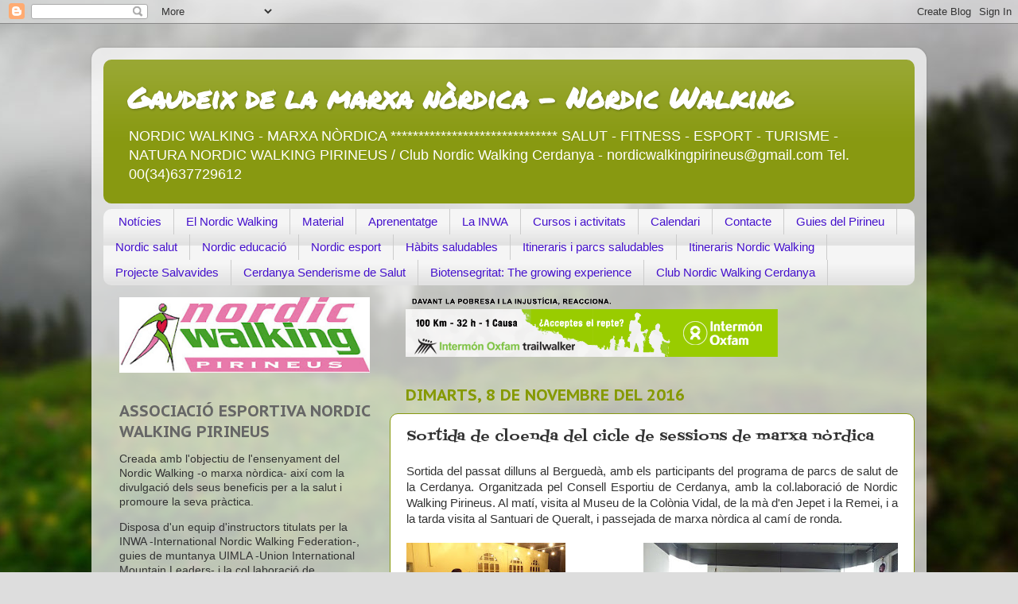

--- FILE ---
content_type: text/html; charset=UTF-8
request_url: https://nordicwalkingpirineus.blogspot.com/2016/11/sortida-de-cloenda-del-cicle-de.html
body_size: 19609
content:
<!DOCTYPE html>
<html class='v2' dir='ltr' lang='ca'>
<head>
<link href='https://www.blogger.com/static/v1/widgets/335934321-css_bundle_v2.css' rel='stylesheet' type='text/css'/>
<meta content='width=1100' name='viewport'/>
<meta content='text/html; charset=UTF-8' http-equiv='Content-Type'/>
<meta content='blogger' name='generator'/>
<link href='https://nordicwalkingpirineus.blogspot.com/favicon.ico' rel='icon' type='image/x-icon'/>
<link href='http://nordicwalkingpirineus.blogspot.com/2016/11/sortida-de-cloenda-del-cicle-de.html' rel='canonical'/>
<link rel="alternate" type="application/atom+xml" title="Gaudeix de la marxa nòrdica - Nordic Walking - Atom" href="https://nordicwalkingpirineus.blogspot.com/feeds/posts/default" />
<link rel="alternate" type="application/rss+xml" title="Gaudeix de la marxa nòrdica - Nordic Walking - RSS" href="https://nordicwalkingpirineus.blogspot.com/feeds/posts/default?alt=rss" />
<link rel="service.post" type="application/atom+xml" title="Gaudeix de la marxa nòrdica - Nordic Walking - Atom" href="https://www.blogger.com/feeds/2210964324524650783/posts/default" />

<link rel="alternate" type="application/atom+xml" title="Gaudeix de la marxa nòrdica - Nordic Walking - Atom" href="https://nordicwalkingpirineus.blogspot.com/feeds/8260132223401326396/comments/default" />
<!--Can't find substitution for tag [blog.ieCssRetrofitLinks]-->
<link href='https://blogger.googleusercontent.com/img/b/R29vZ2xl/AVvXsEiroQZJTwI2o7r6simoQokmN1W6SNVdIILUZI45kLgQmbaWr_I1tJTuzyoaYsMy-s8rzslzHySMw3RTB1NoLDbL3atePII31bE9GqpK5Ntx4PhNfVqKFBLG1mHMOVR1vUrcJzlIpZNhCmbv/s200/14937204_1110512675722922_5891439837161634120_n.jpg' rel='image_src'/>
<meta content='http://nordicwalkingpirineus.blogspot.com/2016/11/sortida-de-cloenda-del-cicle-de.html' property='og:url'/>
<meta content='Sortida de cloenda del cicle de sessions de marxa nòrdica' property='og:title'/>
<meta content=' Sortida del passat dilluns al Berguedà, amb els participants del programa de parcs de salut de la Cerdanya. Organitzada pel Consell Esporti...' property='og:description'/>
<meta content='https://blogger.googleusercontent.com/img/b/R29vZ2xl/AVvXsEiroQZJTwI2o7r6simoQokmN1W6SNVdIILUZI45kLgQmbaWr_I1tJTuzyoaYsMy-s8rzslzHySMw3RTB1NoLDbL3atePII31bE9GqpK5Ntx4PhNfVqKFBLG1mHMOVR1vUrcJzlIpZNhCmbv/w1200-h630-p-k-no-nu/14937204_1110512675722922_5891439837161634120_n.jpg' property='og:image'/>
<title>Gaudeix de la marxa nòrdica - Nordic Walking: Sortida de cloenda del cicle de sessions de marxa nòrdica</title>
<style type='text/css'>@font-face{font-family:'Fontdiner Swanky';font-style:normal;font-weight:400;font-display:swap;src:url(//fonts.gstatic.com/s/fontdinerswanky/v24/ijwOs4XgRNsiaI5-hcVb4hQgMvCD0uYVKwOs1to.woff2)format('woff2');unicode-range:U+0000-00FF,U+0131,U+0152-0153,U+02BB-02BC,U+02C6,U+02DA,U+02DC,U+0304,U+0308,U+0329,U+2000-206F,U+20AC,U+2122,U+2191,U+2193,U+2212,U+2215,U+FEFF,U+FFFD;}@font-face{font-family:'PT Sans Caption';font-style:normal;font-weight:700;font-display:swap;src:url(//fonts.gstatic.com/s/ptsanscaption/v20/0FlJVP6Hrxmt7-fsUFhlFXNIlpcSwSrkQQ-v7XwDg99l.woff2)format('woff2');unicode-range:U+0460-052F,U+1C80-1C8A,U+20B4,U+2DE0-2DFF,U+A640-A69F,U+FE2E-FE2F;}@font-face{font-family:'PT Sans Caption';font-style:normal;font-weight:700;font-display:swap;src:url(//fonts.gstatic.com/s/ptsanscaption/v20/0FlJVP6Hrxmt7-fsUFhlFXNIlpcSwSrkSA-v7XwDg99l.woff2)format('woff2');unicode-range:U+0301,U+0400-045F,U+0490-0491,U+04B0-04B1,U+2116;}@font-face{font-family:'PT Sans Caption';font-style:normal;font-weight:700;font-display:swap;src:url(//fonts.gstatic.com/s/ptsanscaption/v20/0FlJVP6Hrxmt7-fsUFhlFXNIlpcSwSrkQg-v7XwDg99l.woff2)format('woff2');unicode-range:U+0100-02BA,U+02BD-02C5,U+02C7-02CC,U+02CE-02D7,U+02DD-02FF,U+0304,U+0308,U+0329,U+1D00-1DBF,U+1E00-1E9F,U+1EF2-1EFF,U+2020,U+20A0-20AB,U+20AD-20C0,U+2113,U+2C60-2C7F,U+A720-A7FF;}@font-face{font-family:'PT Sans Caption';font-style:normal;font-weight:700;font-display:swap;src:url(//fonts.gstatic.com/s/ptsanscaption/v20/0FlJVP6Hrxmt7-fsUFhlFXNIlpcSwSrkTA-v7XwDgw.woff2)format('woff2');unicode-range:U+0000-00FF,U+0131,U+0152-0153,U+02BB-02BC,U+02C6,U+02DA,U+02DC,U+0304,U+0308,U+0329,U+2000-206F,U+20AC,U+2122,U+2191,U+2193,U+2212,U+2215,U+FEFF,U+FFFD;}@font-face{font-family:'Permanent Marker';font-style:normal;font-weight:400;font-display:swap;src:url(//fonts.gstatic.com/s/permanentmarker/v16/Fh4uPib9Iyv2ucM6pGQMWimMp004La2Cf5b6jlg.woff2)format('woff2');unicode-range:U+0000-00FF,U+0131,U+0152-0153,U+02BB-02BC,U+02C6,U+02DA,U+02DC,U+0304,U+0308,U+0329,U+2000-206F,U+20AC,U+2122,U+2191,U+2193,U+2212,U+2215,U+FEFF,U+FFFD;}</style>
<style id='page-skin-1' type='text/css'><!--
/*-----------------------------------------------
Blogger Template Style
Name:     Picture Window
Designer: Josh Peterson
URL:      www.noaesthetic.com
----------------------------------------------- */
/* Variable definitions
====================
<Variable name="keycolor" description="Main Color" type="color" default="#1a222a"/>
<Variable name="body.background" description="Body Background" type="background"
color="#dddddd" default="#111111 url(//themes.googleusercontent.com/image?id=1OACCYOE0-eoTRTfsBuX1NMN9nz599ufI1Jh0CggPFA_sK80AGkIr8pLtYRpNUKPmwtEa) repeat-x fixed top center"/>
<Group description="Page Text" selector="body">
<Variable name="body.font" description="Font" type="font"
default="normal normal 15px Arial, Tahoma, Helvetica, FreeSans, sans-serif"/>
<Variable name="body.text.color" description="Text Color" type="color" default="#333333"/>
</Group>
<Group description="Backgrounds" selector=".body-fauxcolumns-outer">
<Variable name="body.background.color" description="Outer Background" type="color" default="#296695"/>
<Variable name="header.background.color" description="Header Background" type="color" default="transparent"/>
<Variable name="post.background.color" description="Post Background" type="color" default="#ffffff"/>
</Group>
<Group description="Links" selector=".main-outer">
<Variable name="link.color" description="Link Color" type="color" default="#336699"/>
<Variable name="link.visited.color" description="Visited Color" type="color" default="#6699cc"/>
<Variable name="link.hover.color" description="Hover Color" type="color" default="#33aaff"/>
</Group>
<Group description="Blog Title" selector=".header h1">
<Variable name="header.font" description="Title Font" type="font"
default="normal normal 36px Arial, Tahoma, Helvetica, FreeSans, sans-serif"/>
<Variable name="header.text.color" description="Text Color" type="color" default="#ffffff" />
</Group>
<Group description="Tabs Text" selector=".tabs-inner .widget li a">
<Variable name="tabs.font" description="Font" type="font"
default="normal normal 15px Arial, Tahoma, Helvetica, FreeSans, sans-serif"/>
<Variable name="tabs.text.color" description="Text Color" type="color" default="#ffffff"/>
<Variable name="tabs.selected.text.color" description="Selected Color" type="color" default="#4511cc"/>
</Group>
<Group description="Tabs Background" selector=".tabs-outer .PageList">
<Variable name="tabs.background.color" description="Background Color" type="color" default="transparent"/>
<Variable name="tabs.selected.background.color" description="Selected Color" type="color" default="transparent"/>
<Variable name="tabs.separator.color" description="Separator Color" type="color" default="transparent"/>
</Group>
<Group description="Post Title" selector="h3.post-title, .comments h4">
<Variable name="post.title.font" description="Title Font" type="font"
default="normal normal 18px Arial, Tahoma, Helvetica, FreeSans, sans-serif"/>
</Group>
<Group description="Date Header" selector=".date-header">
<Variable name="date.header.color" description="Text Color" type="color" default="#333333"/>
</Group>
<Group description="Post" selector=".post">
<Variable name="post.footer.text.color" description="Footer Text Color" type="color" default="#999999"/>
<Variable name="post.border.color" description="Border Color" type="color" default="#dddddd"/>
</Group>
<Group description="Gadgets" selector="h2">
<Variable name="widget.title.font" description="Title Font" type="font"
default="bold normal 13px Arial, Tahoma, Helvetica, FreeSans, sans-serif"/>
<Variable name="widget.title.text.color" description="Title Color" type="color" default="#888888"/>
</Group>
<Group description="Footer" selector=".footer-outer">
<Variable name="footer.text.color" description="Text Color" type="color" default="#cccccc"/>
<Variable name="footer.widget.title.text.color" description="Gadget Title Color" type="color" default="#aaaaaa"/>
</Group>
<Group description="Footer Links" selector=".footer-outer">
<Variable name="footer.link.color" description="Link Color" type="color" default="#99ccee"/>
<Variable name="footer.link.visited.color" description="Visited Color" type="color" default="#77aaee"/>
<Variable name="footer.link.hover.color" description="Hover Color" type="color" default="#33aaff"/>
</Group>
<Variable name="content.margin" description="Content Margin Top" type="length" default="20px"/>
<Variable name="content.padding" description="Content Padding" type="length" default="0"/>
<Variable name="content.background" description="Content Background" type="background"
default="transparent none repeat scroll top left"/>
<Variable name="content.border.radius" description="Content Border Radius" type="length" default="0"/>
<Variable name="content.shadow.spread" description="Content Shadow Spread" type="length" default="0"/>
<Variable name="header.padding" description="Header Padding" type="length" default="0"/>
<Variable name="header.background.gradient" description="Header Gradient" type="url"
default="none"/>
<Variable name="header.border.radius" description="Header Border Radius" type="length" default="0"/>
<Variable name="main.border.radius.top" description="Main Border Radius" type="length" default="20px"/>
<Variable name="footer.border.radius.top" description="Footer Border Radius Top" type="length" default="0"/>
<Variable name="footer.border.radius.bottom" description="Footer Border Radius Bottom" type="length" default="20px"/>
<Variable name="region.shadow.spread" description="Main and Footer Shadow Spread" type="length" default="3px"/>
<Variable name="region.shadow.offset" description="Main and Footer Shadow Offset" type="length" default="1px"/>
<Variable name="tabs.background.gradient" description="Tab Background Gradient" type="url" default="none"/>
<Variable name="tab.selected.background.gradient" description="Selected Tab Background" type="url"
default="url(//www.blogblog.com/1kt/transparent/white80.png)"/>
<Variable name="tab.background" description="Tab Background" type="background"
default="transparent url(//www.blogblog.com/1kt/transparent/black50.png) repeat scroll top left"/>
<Variable name="tab.border.radius" description="Tab Border Radius" type="length" default="10px" />
<Variable name="tab.first.border.radius" description="First Tab Border Radius" type="length" default="10px" />
<Variable name="tabs.border.radius" description="Tabs Border Radius" type="length" default="0" />
<Variable name="tabs.spacing" description="Tab Spacing" type="length" default=".25em"/>
<Variable name="tabs.margin.bottom" description="Tab Margin Bottom" type="length" default="0"/>
<Variable name="tabs.margin.sides" description="Tab Margin Sides" type="length" default="20px"/>
<Variable name="main.background" description="Main Background" type="background"
default="transparent url(//www.blogblog.com/1kt/transparent/white80.png) repeat scroll top left"/>
<Variable name="main.padding.sides" description="Main Padding Sides" type="length" default="20px"/>
<Variable name="footer.background" description="Footer Background" type="background"
default="transparent url(//www.blogblog.com/1kt/transparent/black50.png) repeat scroll top left"/>
<Variable name="post.margin.sides" description="Post Margin Sides" type="length" default="-20px"/>
<Variable name="post.border.radius" description="Post Border Radius" type="length" default="5px"/>
<Variable name="widget.title.text.transform" description="Widget Title Text Transform" type="string" default="uppercase"/>
<Variable name="mobile.background.overlay" description="Mobile Background Overlay" type="string"
default="transparent none repeat scroll top left"/>
<Variable name="startSide" description="Side where text starts in blog language" type="automatic" default="left"/>
<Variable name="endSide" description="Side where text ends in blog language" type="automatic" default="right"/>
*/
/* Content
----------------------------------------------- */
body, .body-fauxcolumn-outer {
font: normal normal 15px Arial, Tahoma, Helvetica, FreeSans, sans-serif;
color: #333333;
background: #dddddd url(//themes.googleusercontent.com/image?id=1fupio4xM9eVxyr-k5QC5RiCJlYR35r9dXsp63RKsKt64v33poi2MvnjkX_1MULBY8BsT) repeat-x fixed bottom center;
}
html body .region-inner {
min-width: 0;
max-width: 100%;
width: auto;
}
.content-outer {
font-size: 90%;
}
a:link {
text-decoration:none;
color: #4511cc;
}
a:visited {
text-decoration:none;
color: #991188;
}
a:hover {
text-decoration:underline;
color: #99cccc;
}
.content-outer {
background: transparent url(//www.blogblog.com/1kt/transparent/white80.png) repeat scroll top left;
-moz-border-radius: 15px;
-webkit-border-radius: 15px;
-goog-ms-border-radius: 15px;
border-radius: 15px;
-moz-box-shadow: 0 0 3px rgba(0, 0, 0, .15);
-webkit-box-shadow: 0 0 3px rgba(0, 0, 0, .15);
-goog-ms-box-shadow: 0 0 3px rgba(0, 0, 0, .15);
box-shadow: 0 0 3px rgba(0, 0, 0, .15);
margin: 30px auto;
}
.content-inner {
padding: 15px;
}
/* Header
----------------------------------------------- */
.header-outer {
background: #889911 url(//www.blogblog.com/1kt/transparent/header_gradient_shade.png) repeat-x scroll top left;
_background-image: none;
color: #ffffff;
-moz-border-radius: 10px;
-webkit-border-radius: 10px;
-goog-ms-border-radius: 10px;
border-radius: 10px;
}
.Header img, .Header #header-inner {
-moz-border-radius: 10px;
-webkit-border-radius: 10px;
-goog-ms-border-radius: 10px;
border-radius: 10px;
}
.header-inner .Header .titlewrapper,
.header-inner .Header .descriptionwrapper {
padding-left: 30px;
padding-right: 30px;
}
.Header h1 {
font: normal bold 36px Permanent Marker;
text-shadow: 1px 1px 3px rgba(0, 0, 0, 0.3);
}
.Header h1 a {
color: #ffffff;
}
.Header .description {
font-size: 130%;
}
/* Tabs
----------------------------------------------- */
.tabs-inner {
margin: .5em 0 0;
padding: 0;
}
.tabs-inner .section {
margin: 0;
}
.tabs-inner .widget ul {
padding: 0;
background: #f5f5f5 url(//www.blogblog.com/1kt/transparent/tabs_gradient_shade.png) repeat scroll bottom;
-moz-border-radius: 10px;
-webkit-border-radius: 10px;
-goog-ms-border-radius: 10px;
border-radius: 10px;
}
.tabs-inner .widget li {
border: none;
}
.tabs-inner .widget li a {
display: inline-block;
padding: .5em 1em;
margin-right: 0;
color: #4511cc;
font: normal normal 15px Arial, Tahoma, Helvetica, FreeSans, sans-serif;
-moz-border-radius: 0 0 0 0;
-webkit-border-top-left-radius: 0;
-webkit-border-top-right-radius: 0;
-goog-ms-border-radius: 0 0 0 0;
border-radius: 0 0 0 0;
background: transparent none no-repeat scroll top left;
border-right: 1px solid #cccccc;
}
.tabs-inner .widget li:first-child a {
padding-left: 1.25em;
-moz-border-radius-topleft: 10px;
-moz-border-radius-bottomleft: 10px;
-webkit-border-top-left-radius: 10px;
-webkit-border-bottom-left-radius: 10px;
-goog-ms-border-top-left-radius: 10px;
-goog-ms-border-bottom-left-radius: 10px;
border-top-left-radius: 10px;
border-bottom-left-radius: 10px;
}
.tabs-inner .widget li.selected a,
.tabs-inner .widget li a:hover {
position: relative;
z-index: 1;
background: #ffffff url(//www.blogblog.com/1kt/transparent/tabs_gradient_shade.png) repeat scroll bottom;
color: #000000;
-moz-box-shadow: 0 0 0 rgba(0, 0, 0, .15);
-webkit-box-shadow: 0 0 0 rgba(0, 0, 0, .15);
-goog-ms-box-shadow: 0 0 0 rgba(0, 0, 0, .15);
box-shadow: 0 0 0 rgba(0, 0, 0, .15);
}
/* Headings
----------------------------------------------- */
h2 {
font: normal bold 20px PT Sans Caption;
text-transform: uppercase;
color: #666666;
margin: .5em 0;
}
/* Main
----------------------------------------------- */
.main-outer {
background: transparent none repeat scroll top center;
-moz-border-radius: 0 0 0 0;
-webkit-border-top-left-radius: 0;
-webkit-border-top-right-radius: 0;
-webkit-border-bottom-left-radius: 0;
-webkit-border-bottom-right-radius: 0;
-goog-ms-border-radius: 0 0 0 0;
border-radius: 0 0 0 0;
-moz-box-shadow: 0 0 0 rgba(0, 0, 0, .15);
-webkit-box-shadow: 0 0 0 rgba(0, 0, 0, .15);
-goog-ms-box-shadow: 0 0 0 rgba(0, 0, 0, .15);
box-shadow: 0 0 0 rgba(0, 0, 0, .15);
}
.main-inner {
padding: 15px 5px 20px;
}
.main-inner .column-center-inner {
padding: 0 0;
}
.main-inner .column-left-inner {
padding-left: 0;
}
.main-inner .column-right-inner {
padding-right: 0;
}
/* Posts
----------------------------------------------- */
h3.post-title {
margin: 0;
font: normal normal 18px Fontdiner Swanky;
}
.comments h4 {
margin: 1em 0 0;
font: normal normal 18px Fontdiner Swanky;
}
.date-header span {
color: #859900;
}
.post-outer {
background-color: #ffffff;
border: solid 1px #889911;
-moz-border-radius: 10px;
-webkit-border-radius: 10px;
border-radius: 10px;
-goog-ms-border-radius: 10px;
padding: 15px 20px;
margin: 0 -20px 20px;
}
.post-body {
line-height: 1.4;
font-size: 110%;
position: relative;
}
.post-header {
margin: 0 0 1.5em;
color: #889911;
line-height: 1.6;
}
.post-footer {
margin: .5em 0 0;
color: #889911;
line-height: 1.6;
}
#blog-pager {
font-size: 140%
}
#comments .comment-author {
padding-top: 1.5em;
border-top: dashed 1px #ccc;
border-top: dashed 1px rgba(128, 128, 128, .5);
background-position: 0 1.5em;
}
#comments .comment-author:first-child {
padding-top: 0;
border-top: none;
}
.avatar-image-container {
margin: .2em 0 0;
}
/* Comments
----------------------------------------------- */
.comments .comments-content .icon.blog-author {
background-repeat: no-repeat;
background-image: url([data-uri]);
}
.comments .comments-content .loadmore a {
border-top: 1px solid #99cccc;
border-bottom: 1px solid #99cccc;
}
.comments .continue {
border-top: 2px solid #99cccc;
}
/* Widgets
----------------------------------------------- */
.widget ul, .widget #ArchiveList ul.flat {
padding: 0;
list-style: none;
}
.widget ul li, .widget #ArchiveList ul.flat li {
border-top: dashed 1px #ccc;
border-top: dashed 1px rgba(128, 128, 128, .5);
}
.widget ul li:first-child, .widget #ArchiveList ul.flat li:first-child {
border-top: none;
}
.widget .post-body ul {
list-style: disc;
}
.widget .post-body ul li {
border: none;
}
/* Footer
----------------------------------------------- */
.footer-outer {
color:#eeeeee;
background: transparent url(//www.blogblog.com/1kt/transparent/black50.png) repeat scroll top left;
-moz-border-radius: 10px 10px 10px 10px;
-webkit-border-top-left-radius: 10px;
-webkit-border-top-right-radius: 10px;
-webkit-border-bottom-left-radius: 10px;
-webkit-border-bottom-right-radius: 10px;
-goog-ms-border-radius: 10px 10px 10px 10px;
border-radius: 10px 10px 10px 10px;
-moz-box-shadow: 0 0 0 rgba(0, 0, 0, .15);
-webkit-box-shadow: 0 0 0 rgba(0, 0, 0, .15);
-goog-ms-box-shadow: 0 0 0 rgba(0, 0, 0, .15);
box-shadow: 0 0 0 rgba(0, 0, 0, .15);
}
.footer-inner {
padding: 10px 5px 20px;
}
.footer-outer a {
color: #ddffdd;
}
.footer-outer a:visited {
color: #99cc99;
}
.footer-outer a:hover {
color: #ffffff;
}
.footer-outer .widget h2 {
color: #bbbbbb;
}
/* Mobile
----------------------------------------------- */
html body.mobile {
height: auto;
}
html body.mobile {
min-height: 480px;
background-size: 100% auto;
}
.mobile .body-fauxcolumn-outer {
background: transparent none repeat scroll top left;
}
html .mobile .mobile-date-outer, html .mobile .blog-pager {
border-bottom: none;
background: transparent none repeat scroll top center;
margin-bottom: 10px;
}
.mobile .date-outer {
background: transparent none repeat scroll top center;
}
.mobile .header-outer, .mobile .main-outer,
.mobile .post-outer, .mobile .footer-outer {
-moz-border-radius: 0;
-webkit-border-radius: 0;
-goog-ms-border-radius: 0;
border-radius: 0;
}
.mobile .content-outer,
.mobile .main-outer,
.mobile .post-outer {
background: inherit;
border: none;
}
.mobile .content-outer {
font-size: 100%;
}
.mobile-link-button {
background-color: #4511cc;
}
.mobile-link-button a:link, .mobile-link-button a:visited {
color: #ffffff;
}
.mobile-index-contents {
color: #333333;
}
.mobile .tabs-inner .PageList .widget-content {
background: #ffffff url(//www.blogblog.com/1kt/transparent/tabs_gradient_shade.png) repeat scroll bottom;
color: #000000;
}
.mobile .tabs-inner .PageList .widget-content .pagelist-arrow {
border-left: 1px solid #cccccc;
}

--></style>
<style id='template-skin-1' type='text/css'><!--
body {
min-width: 1050px;
}
.content-outer, .content-fauxcolumn-outer, .region-inner {
min-width: 1050px;
max-width: 1050px;
_width: 1050px;
}
.main-inner .columns {
padding-left: 360px;
padding-right: 0px;
}
.main-inner .fauxcolumn-center-outer {
left: 360px;
right: 0px;
/* IE6 does not respect left and right together */
_width: expression(this.parentNode.offsetWidth -
parseInt("360px") -
parseInt("0px") + 'px');
}
.main-inner .fauxcolumn-left-outer {
width: 360px;
}
.main-inner .fauxcolumn-right-outer {
width: 0px;
}
.main-inner .column-left-outer {
width: 360px;
right: 100%;
margin-left: -360px;
}
.main-inner .column-right-outer {
width: 0px;
margin-right: -0px;
}
#layout {
min-width: 0;
}
#layout .content-outer {
min-width: 0;
width: 800px;
}
#layout .region-inner {
min-width: 0;
width: auto;
}
body#layout div.add_widget {
padding: 8px;
}
body#layout div.add_widget a {
margin-left: 32px;
}
--></style>
<style>
    body {background-image:url(\/\/themes.googleusercontent.com\/image?id=1fupio4xM9eVxyr-k5QC5RiCJlYR35r9dXsp63RKsKt64v33poi2MvnjkX_1MULBY8BsT);}
    
@media (max-width: 200px) { body {background-image:url(\/\/themes.googleusercontent.com\/image?id=1fupio4xM9eVxyr-k5QC5RiCJlYR35r9dXsp63RKsKt64v33poi2MvnjkX_1MULBY8BsT&options=w200);}}
@media (max-width: 400px) and (min-width: 201px) { body {background-image:url(\/\/themes.googleusercontent.com\/image?id=1fupio4xM9eVxyr-k5QC5RiCJlYR35r9dXsp63RKsKt64v33poi2MvnjkX_1MULBY8BsT&options=w400);}}
@media (max-width: 800px) and (min-width: 401px) { body {background-image:url(\/\/themes.googleusercontent.com\/image?id=1fupio4xM9eVxyr-k5QC5RiCJlYR35r9dXsp63RKsKt64v33poi2MvnjkX_1MULBY8BsT&options=w800);}}
@media (max-width: 1200px) and (min-width: 801px) { body {background-image:url(\/\/themes.googleusercontent.com\/image?id=1fupio4xM9eVxyr-k5QC5RiCJlYR35r9dXsp63RKsKt64v33poi2MvnjkX_1MULBY8BsT&options=w1200);}}
/* Last tag covers anything over one higher than the previous max-size cap. */
@media (min-width: 1201px) { body {background-image:url(\/\/themes.googleusercontent.com\/image?id=1fupio4xM9eVxyr-k5QC5RiCJlYR35r9dXsp63RKsKt64v33poi2MvnjkX_1MULBY8BsT&options=w1600);}}
  </style>
<link href='https://www.blogger.com/dyn-css/authorization.css?targetBlogID=2210964324524650783&amp;zx=3beaa4c7-7acb-4ed1-9693-476ec95842af' media='none' onload='if(media!=&#39;all&#39;)media=&#39;all&#39;' rel='stylesheet'/><noscript><link href='https://www.blogger.com/dyn-css/authorization.css?targetBlogID=2210964324524650783&amp;zx=3beaa4c7-7acb-4ed1-9693-476ec95842af' rel='stylesheet'/></noscript>
<meta name='google-adsense-platform-account' content='ca-host-pub-1556223355139109'/>
<meta name='google-adsense-platform-domain' content='blogspot.com'/>

</head>
<body class='loading'>
<div class='navbar section' id='navbar' name='Barra de navegació'><div class='widget Navbar' data-version='1' id='Navbar1'><script type="text/javascript">
    function setAttributeOnload(object, attribute, val) {
      if(window.addEventListener) {
        window.addEventListener('load',
          function(){ object[attribute] = val; }, false);
      } else {
        window.attachEvent('onload', function(){ object[attribute] = val; });
      }
    }
  </script>
<div id="navbar-iframe-container"></div>
<script type="text/javascript" src="https://apis.google.com/js/platform.js"></script>
<script type="text/javascript">
      gapi.load("gapi.iframes:gapi.iframes.style.bubble", function() {
        if (gapi.iframes && gapi.iframes.getContext) {
          gapi.iframes.getContext().openChild({
              url: 'https://www.blogger.com/navbar/2210964324524650783?po\x3d8260132223401326396\x26origin\x3dhttps://nordicwalkingpirineus.blogspot.com',
              where: document.getElementById("navbar-iframe-container"),
              id: "navbar-iframe"
          });
        }
      });
    </script><script type="text/javascript">
(function() {
var script = document.createElement('script');
script.type = 'text/javascript';
script.src = '//pagead2.googlesyndication.com/pagead/js/google_top_exp.js';
var head = document.getElementsByTagName('head')[0];
if (head) {
head.appendChild(script);
}})();
</script>
</div></div>
<div class='body-fauxcolumns'>
<div class='fauxcolumn-outer body-fauxcolumn-outer'>
<div class='cap-top'>
<div class='cap-left'></div>
<div class='cap-right'></div>
</div>
<div class='fauxborder-left'>
<div class='fauxborder-right'></div>
<div class='fauxcolumn-inner'>
</div>
</div>
<div class='cap-bottom'>
<div class='cap-left'></div>
<div class='cap-right'></div>
</div>
</div>
</div>
<div class='content'>
<div class='content-fauxcolumns'>
<div class='fauxcolumn-outer content-fauxcolumn-outer'>
<div class='cap-top'>
<div class='cap-left'></div>
<div class='cap-right'></div>
</div>
<div class='fauxborder-left'>
<div class='fauxborder-right'></div>
<div class='fauxcolumn-inner'>
</div>
</div>
<div class='cap-bottom'>
<div class='cap-left'></div>
<div class='cap-right'></div>
</div>
</div>
</div>
<div class='content-outer'>
<div class='content-cap-top cap-top'>
<div class='cap-left'></div>
<div class='cap-right'></div>
</div>
<div class='fauxborder-left content-fauxborder-left'>
<div class='fauxborder-right content-fauxborder-right'></div>
<div class='content-inner'>
<header>
<div class='header-outer'>
<div class='header-cap-top cap-top'>
<div class='cap-left'></div>
<div class='cap-right'></div>
</div>
<div class='fauxborder-left header-fauxborder-left'>
<div class='fauxborder-right header-fauxborder-right'></div>
<div class='region-inner header-inner'>
<div class='header section' id='header' name='Capçalera'><div class='widget Header' data-version='1' id='Header1'>
<div id='header-inner'>
<div class='titlewrapper'>
<h1 class='title'>
<a href='https://nordicwalkingpirineus.blogspot.com/'>
Gaudeix de la marxa nòrdica - Nordic Walking
</a>
</h1>
</div>
<div class='descriptionwrapper'>
<p class='description'><span>NORDIC WALKING - MARXA NÒRDICA ****************************** SALUT - FITNESS - ESPORT - TURISME - NATURA NORDIC WALKING PIRINEUS / Club Nordic Walking Cerdanya - nordicwalkingpirineus@gmail.com  Tel. 00(34)637729612</span></p>
</div>
</div>
</div></div>
</div>
</div>
<div class='header-cap-bottom cap-bottom'>
<div class='cap-left'></div>
<div class='cap-right'></div>
</div>
</div>
</header>
<div class='tabs-outer'>
<div class='tabs-cap-top cap-top'>
<div class='cap-left'></div>
<div class='cap-right'></div>
</div>
<div class='fauxborder-left tabs-fauxborder-left'>
<div class='fauxborder-right tabs-fauxborder-right'></div>
<div class='region-inner tabs-inner'>
<div class='tabs section' id='crosscol' name='Multicolumnes'><div class='widget PageList' data-version='1' id='PageList1'>
<h2>Club Nordwalker</h2>
<div class='widget-content'>
<ul>
<li>
<a href='https://nordicwalkingpirineus.blogspot.com/'>Notícies</a>
</li>
<li>
<a href='https://nordicwalkingpirineus.blogspot.com/p/el-nordic-walking.html'>El Nordic Walking</a>
</li>
<li>
<a href='https://nordicwalkingpirineus.blogspot.com/p/material.html'>Material</a>
</li>
<li>
<a href='https://nordicwalkingpirineus.blogspot.com/p/aprenentatge.html'>Aprenentatge</a>
</li>
<li>
<a href='https://nordicwalkingpirineus.blogspot.com/p/la-inwa.html'>La INWA</a>
</li>
<li>
<a href='https://nordicwalkingpirineus.blogspot.com/p/cursos-i-activitats.html'>Cursos i activitats</a>
</li>
<li>
<a href='https://nordicwalkingpirineus.blogspot.com/p/calendari.html'>Calendari</a>
</li>
<li>
<a href='https://nordicwalkingpirineus.blogspot.com/p/contacte.html'>Contacte</a>
</li>
<li>
<a href='http://guiespirineu.blogspot.com.es/'>Guies del Pirineu</a>
</li>
<li>
<a href='https://nordicwalkingpirineus.blogspot.com/p/nordic-salut.html'>Nordic salut</a>
</li>
<li>
<a href='https://nordicwalkingpirineus.blogspot.com/p/nordic-educacio.html'>Nordic educació</a>
</li>
<li>
<a href='https://nordicwalkingpirineus.blogspot.com/p/nordic-esport.html'>Nordic esport</a>
</li>
<li>
<a href='https://nordicwalkingpirineus.blogspot.com/p/habits-saludables.html'>Hàbits saludables</a>
</li>
<li>
<a href='https://nordicwalkingpirineus.blogspot.com/p/itineraris-i-parcs-saludables.html'>Itineraris i parcs saludables</a>
</li>
<li>
<a href='https://nordicwalkingpirineus.blogspot.com/p/itineraris-nordic-walking.html'>Itineraris Nordic Walking</a>
</li>
<li>
<a href='https://nordicwalkingpirineus.blogspot.com/p/projecte-salvavides.html'>Projecte Salvavides</a>
</li>
<li>
<a href='http://cerdanyasenderismesalut.blogspot.com.es/'>Cerdanya Senderisme de Salut</a>
</li>
<li>
<a href='http://jordipau-trainerforgrow.blogspot.com.es/'>Biotensegritat: The growing experience</a>
</li>
<li>
<a href='https://nordicwalkingpirineus.blogspot.com/p/club-nordic-walking-cerdanya.html'>Club Nordic Walking Cerdanya</a>
</li>
</ul>
<div class='clear'></div>
</div>
</div></div>
<div class='tabs no-items section' id='crosscol-overflow' name='Cross-Column 2'></div>
</div>
</div>
<div class='tabs-cap-bottom cap-bottom'>
<div class='cap-left'></div>
<div class='cap-right'></div>
</div>
</div>
<div class='main-outer'>
<div class='main-cap-top cap-top'>
<div class='cap-left'></div>
<div class='cap-right'></div>
</div>
<div class='fauxborder-left main-fauxborder-left'>
<div class='fauxborder-right main-fauxborder-right'></div>
<div class='region-inner main-inner'>
<div class='columns fauxcolumns'>
<div class='fauxcolumn-outer fauxcolumn-center-outer'>
<div class='cap-top'>
<div class='cap-left'></div>
<div class='cap-right'></div>
</div>
<div class='fauxborder-left'>
<div class='fauxborder-right'></div>
<div class='fauxcolumn-inner'>
</div>
</div>
<div class='cap-bottom'>
<div class='cap-left'></div>
<div class='cap-right'></div>
</div>
</div>
<div class='fauxcolumn-outer fauxcolumn-left-outer'>
<div class='cap-top'>
<div class='cap-left'></div>
<div class='cap-right'></div>
</div>
<div class='fauxborder-left'>
<div class='fauxborder-right'></div>
<div class='fauxcolumn-inner'>
</div>
</div>
<div class='cap-bottom'>
<div class='cap-left'></div>
<div class='cap-right'></div>
</div>
</div>
<div class='fauxcolumn-outer fauxcolumn-right-outer'>
<div class='cap-top'>
<div class='cap-left'></div>
<div class='cap-right'></div>
</div>
<div class='fauxborder-left'>
<div class='fauxborder-right'></div>
<div class='fauxcolumn-inner'>
</div>
</div>
<div class='cap-bottom'>
<div class='cap-left'></div>
<div class='cap-right'></div>
</div>
</div>
<!-- corrects IE6 width calculation -->
<div class='columns-inner'>
<div class='column-center-outer'>
<div class='column-center-inner'>
<div class='main section' id='main' name='Principal'><div class='widget Image' data-version='1' id='Image17'>
<div class='widget-content'>
<a href='http://trailwalker.intermonoxfam.org/ca'>
<img alt='' height='75' id='Image17_img' src='https://blogger.googleusercontent.com/img/b/R29vZ2xl/AVvXsEhthQj_V61FBhVAFsDYTBSQOcfUCzTuLB8Z7hYi6fZqKKszZsKMez5JDfT3sgdkkf7psMA8_txekOUM0nAtBk1rQ1u-FiVJaRA5427D1-aryKGFZ03grksBAT7kpKKU0hyphenhyphenIjB00JN5z1ZNy/s1600/firma-TW_-cat.gif' width='468'/>
</a>
<br/>
</div>
<div class='clear'></div>
</div><div class='widget Blog' data-version='1' id='Blog1'>
<div class='blog-posts hfeed'>

          <div class="date-outer">
        
<h2 class='date-header'><span>dimarts, 8 de novembre del 2016</span></h2>

          <div class="date-posts">
        
<div class='post-outer'>
<div class='post hentry uncustomized-post-template' itemprop='blogPost' itemscope='itemscope' itemtype='http://schema.org/BlogPosting'>
<meta content='https://blogger.googleusercontent.com/img/b/R29vZ2xl/AVvXsEiroQZJTwI2o7r6simoQokmN1W6SNVdIILUZI45kLgQmbaWr_I1tJTuzyoaYsMy-s8rzslzHySMw3RTB1NoLDbL3atePII31bE9GqpK5Ntx4PhNfVqKFBLG1mHMOVR1vUrcJzlIpZNhCmbv/s200/14937204_1110512675722922_5891439837161634120_n.jpg' itemprop='image_url'/>
<meta content='2210964324524650783' itemprop='blogId'/>
<meta content='8260132223401326396' itemprop='postId'/>
<a name='8260132223401326396'></a>
<h3 class='post-title entry-title' itemprop='name'>
Sortida de cloenda del cicle de sessions de marxa nòrdica
</h3>
<div class='post-header'>
<div class='post-header-line-1'></div>
</div>
<div class='post-body entry-content' id='post-body-8260132223401326396' itemprop='description articleBody'>
<div class="MsoNormal" style="text-align: justify;">
<span lang="CA">Sortida del passat
dilluns al Berguedà, amb els participants del programa de parcs de salut de la
Cerdanya. Organitzada pel Consell Esportiu de Cerdanya, amb la col.laboració de
Nordic Walking Pirineus. Al matí, visita al Museu de la Colònia Vidal, de la mà
d'en Jepet i la Remei, i a la tarda visita al Santuari de Queralt, i passejada
de marxa nòrdica al camí de ronda.<o:p></o:p></span></div>
<div class="MsoNormal" style="text-align: justify;">
<span lang="CA"><br /></span></div>
<div class="separator" style="clear: both; text-align: center;">
<a href="https://blogger.googleusercontent.com/img/b/R29vZ2xl/AVvXsEiroQZJTwI2o7r6simoQokmN1W6SNVdIILUZI45kLgQmbaWr_I1tJTuzyoaYsMy-s8rzslzHySMw3RTB1NoLDbL3atePII31bE9GqpK5Ntx4PhNfVqKFBLG1mHMOVR1vUrcJzlIpZNhCmbv/s1600/14937204_1110512675722922_5891439837161634120_n.jpg" imageanchor="1" style="clear: left; float: left; margin-bottom: 1em; margin-right: 1em;"><img border="0" height="150" src="https://blogger.googleusercontent.com/img/b/R29vZ2xl/AVvXsEiroQZJTwI2o7r6simoQokmN1W6SNVdIILUZI45kLgQmbaWr_I1tJTuzyoaYsMy-s8rzslzHySMw3RTB1NoLDbL3atePII31bE9GqpK5Ntx4PhNfVqKFBLG1mHMOVR1vUrcJzlIpZNhCmbv/s200/14937204_1110512675722922_5891439837161634120_n.jpg" width="200" /></a></div>
<a href="https://blogger.googleusercontent.com/img/b/R29vZ2xl/AVvXsEgYxK6KCjHFZKiCxvhkBGKH5BRqDZ4rk7CFg53tBbHQICocoywK2yczOnoje2sHbP2-FM93b2etZninvh-4qRZERpx_BRuiRn2aU_ldXwLQxLnVlSrKIYbzM8s4wE_BNfwn53PfE4OU2eg0/s1600/14955996_1110513492389507_5815924461083863798_n.jpg" imageanchor="1" style="clear: right; float: right; margin-bottom: 1em; margin-left: 1em;"><img border="0" height="240" src="https://blogger.googleusercontent.com/img/b/R29vZ2xl/AVvXsEgYxK6KCjHFZKiCxvhkBGKH5BRqDZ4rk7CFg53tBbHQICocoywK2yczOnoje2sHbP2-FM93b2etZninvh-4qRZERpx_BRuiRn2aU_ldXwLQxLnVlSrKIYbzM8s4wE_BNfwn53PfE4OU2eg0/s320/14955996_1110513492389507_5815924461083863798_n.jpg" width="320" /></a><br />
<div class="separator" style="clear: both; text-align: center;">
<a href="https://blogger.googleusercontent.com/img/b/R29vZ2xl/AVvXsEiTh09GBkRTLXvlTqzSQ5MEgtw8C6Es2iiAhrHIV_51wsQg4yfu0kJwyBZsCWzal6WOx7JiIJzVmepXLVkh6uzOY5LyPJxEUirMvkELct_iMwJL8trRloR_wRiVTkyUmKij5QuafUCM_mYG/s1600/14937447_1110513822389474_4533345740979936399_n.jpg" imageanchor="1" style="clear: left; float: left; margin-bottom: 1em; margin-right: 1em;"><img border="0" height="240" src="https://blogger.googleusercontent.com/img/b/R29vZ2xl/AVvXsEiTh09GBkRTLXvlTqzSQ5MEgtw8C6Es2iiAhrHIV_51wsQg4yfu0kJwyBZsCWzal6WOx7JiIJzVmepXLVkh6uzOY5LyPJxEUirMvkELct_iMwJL8trRloR_wRiVTkyUmKij5QuafUCM_mYG/s320/14937447_1110513822389474_4533345740979936399_n.jpg" width="320" /></a></div>
<a href="https://blogger.googleusercontent.com/img/b/R29vZ2xl/AVvXsEivE9OFP-Nsh2cnQC3Ha7RNEPV5dpYMG_dcIqD_vPXckunGw6thmSfHl-PJm32Q56LC7bCrvWNPWIaHjCrn08UIofgpcrWn30cGObXFVOU2eN2BojeS_X6UW3oY8G7UpR9MVNmcDMyLcF5E/s1600/14993300_1110514079056115_9152204692355045602_n.jpg" imageanchor="1" style="clear: right; float: right; margin-bottom: 1em; margin-left: 1em;"><img border="0" height="150" src="https://blogger.googleusercontent.com/img/b/R29vZ2xl/AVvXsEivE9OFP-Nsh2cnQC3Ha7RNEPV5dpYMG_dcIqD_vPXckunGw6thmSfHl-PJm32Q56LC7bCrvWNPWIaHjCrn08UIofgpcrWn30cGObXFVOU2eN2BojeS_X6UW3oY8G7UpR9MVNmcDMyLcF5E/s200/14993300_1110514079056115_9152204692355045602_n.jpg" width="200" /></a><br />
<br />
<div class="separator" style="clear: both; text-align: center;">
</div>
<div class="separator" style="clear: both; text-align: center;">
<a href="https://blogger.googleusercontent.com/img/b/R29vZ2xl/AVvXsEjgPqPYHyXiQsufnjlXjFMPukkaOhOZ9cNySxFN5aYVwD5G8hv8pQiwezClKWD3rGhmkDotzImSh1TfhtWNWQTIppNNyu645xHstnrdeACDyL4YlLn-Jc1J9Ji-LIV19Q1l81esULomfJB8/s1600/14980825_1110513595722830_5023821948490940353_n.jpg" imageanchor="1" style="margin-left: 1em; margin-right: 1em;"><img border="0" height="245" src="https://blogger.googleusercontent.com/img/b/R29vZ2xl/AVvXsEjgPqPYHyXiQsufnjlXjFMPukkaOhOZ9cNySxFN5aYVwD5G8hv8pQiwezClKWD3rGhmkDotzImSh1TfhtWNWQTIppNNyu645xHstnrdeACDyL4YlLn-Jc1J9Ji-LIV19Q1l81esULomfJB8/s400/14980825_1110513595722830_5023821948490940353_n.jpg" width="400" /></a></div>
<br />
<div class="MsoNormal" style="text-align: justify;">
<span lang="CA"><br /></span></div>
<div style='clear: both;'></div>
</div>
<div class='post-footer'>
<div class='post-footer-line post-footer-line-1'>
<span class='post-author vcard'>
Publicat per
<span class='fn' itemprop='author' itemscope='itemscope' itemtype='http://schema.org/Person'>
<span itemprop='name'>Associació Esportiva Nordic Walking Pirineus</span>
</span>
</span>
<span class='post-timestamp'>
a
<meta content='http://nordicwalkingpirineus.blogspot.com/2016/11/sortida-de-cloenda-del-cicle-de.html' itemprop='url'/>
<a class='timestamp-link' href='https://nordicwalkingpirineus.blogspot.com/2016/11/sortida-de-cloenda-del-cicle-de.html' rel='bookmark' title='permanent link'><abbr class='published' itemprop='datePublished' title='2016-11-08T12:18:00+01:00'>12:18</abbr></a>
</span>
<span class='post-comment-link'>
</span>
<span class='post-icons'>
<span class='item-control blog-admin pid-67073318'>
<a href='https://www.blogger.com/post-edit.g?blogID=2210964324524650783&postID=8260132223401326396&from=pencil' title='Modificar el missatge'>
<img alt='' class='icon-action' height='18' src='https://resources.blogblog.com/img/icon18_edit_allbkg.gif' width='18'/>
</a>
</span>
</span>
<div class='post-share-buttons goog-inline-block'>
</div>
</div>
<div class='post-footer-line post-footer-line-2'>
<span class='post-labels'>
</span>
</div>
<div class='post-footer-line post-footer-line-3'>
<span class='post-location'>
</span>
</div>
</div>
</div>
<div class='comments' id='comments'>
<a name='comments'></a>
<h4>Cap comentari:</h4>
<div id='Blog1_comments-block-wrapper'>
<dl class='avatar-comment-indent' id='comments-block'>
</dl>
</div>
<p class='comment-footer'>
<div class='comment-form'>
<a name='comment-form'></a>
<h4 id='comment-post-message'>Publica un comentari a l'entrada</h4>
<p>
</p>
<a href='https://www.blogger.com/comment/frame/2210964324524650783?po=8260132223401326396&hl=ca&saa=85391&origin=https://nordicwalkingpirineus.blogspot.com' id='comment-editor-src'></a>
<iframe allowtransparency='true' class='blogger-iframe-colorize blogger-comment-from-post' frameborder='0' height='410px' id='comment-editor' name='comment-editor' src='' width='100%'></iframe>
<script src='https://www.blogger.com/static/v1/jsbin/1345082660-comment_from_post_iframe.js' type='text/javascript'></script>
<script type='text/javascript'>
      BLOG_CMT_createIframe('https://www.blogger.com/rpc_relay.html');
    </script>
</div>
</p>
</div>
</div>

        </div></div>
      
</div>
<div class='blog-pager' id='blog-pager'>
<span id='blog-pager-newer-link'>
<a class='blog-pager-newer-link' href='https://nordicwalkingpirineus.blogspot.com/2016/12/nordic-walking-pirineus-guardo-de.html' id='Blog1_blog-pager-newer-link' title='Entrada més recent'>Entrada més recent</a>
</span>
<span id='blog-pager-older-link'>
<a class='blog-pager-older-link' href='https://nordicwalkingpirineus.blogspot.com/2016/10/participacio-en-la-trobada-de-nordic.html' id='Blog1_blog-pager-older-link' title='Entrada més antiga'>Entrada més antiga</a>
</span>
<a class='home-link' href='https://nordicwalkingpirineus.blogspot.com/'>Inici</a>
</div>
<div class='clear'></div>
<div class='post-feeds'>
<div class='feed-links'>
Subscriure's a:
<a class='feed-link' href='https://nordicwalkingpirineus.blogspot.com/feeds/8260132223401326396/comments/default' target='_blank' type='application/atom+xml'>Comentaris del missatge (Atom)</a>
</div>
</div>
</div></div>
</div>
</div>
<div class='column-left-outer'>
<div class='column-left-inner'>
<aside>
<div class='sidebar section' id='sidebar-left-1'><div class='widget Image' data-version='1' id='Image1'>
<div class='widget-content'>
<img alt='' height='106' id='Image1_img' src='https://blogger.googleusercontent.com/img/b/R29vZ2xl/AVvXsEhipDSgF1MgfOSCQ1UYDTrbpaaE0RJtQTDzK13_POSHEQXE_QN7u_RPaSM1-7dz-E8-fAMMG0VRYs232Ymab7UHb6RDSXNtvXqU-1P-TWDdy7YN9hOMEQieQPYawdDWlRACm9b9q0bX44M9/s350/nordicW.jpg' width='350'/>
<br/>
</div>
<div class='clear'></div>
</div><div class='widget Text' data-version='1' id='Text1'>
<h2 class='title'>ASSOCIACIÓ ESPORTIVA NORDIC WALKING PIRINEUS</h2>
<div class='widget-content'>
<p class="MsoNormal"><span lang="CA">Creada amb l'objectiu de l'ensenyament del Nordic Walking -o marxa nòrdica- així com la divulgació dels seus beneficis per a la salut i promoure la seva pràctica.</span></p>  <p class="MsoNormal"><span lang="CA">Disposa d'un equip d'instructors titulats per la INWA -International Nordic Walking Federation-, guies de muntanya UIMLA -Union International Mountain Leaders- i la col.laboració de professionals de la salut i de l'esport -metges, dietistes, fisioterapeutes i llicenciats en ciències de l'educació física i de l'esport-.<o:p></o:p></span></p>
</div>
<div class='clear'></div>
</div>
<div class='widget Image' data-version='1' id='Image10'>
<h2>Pla d'Activitat Física Esport i Salut</h2>
<div class='widget-content'>
<a href='http://pafes.cat/'>
<img alt='Pla d&#39;Activitat Física Esport i Salut' height='59' id='Image10_img' src='https://blogger.googleusercontent.com/img/b/R29vZ2xl/AVvXsEjopLyINb5T48O6mEyfrLa0kIdTFEwvXcvTRZJ0uuQLVDV5a6I9281PwqFqxjYrv5U7O_ENlYPSo5bAH0Nn0w0wL5PhyphenhyphenHyjDP0KpHbYaybiJO7wBbutA5Tuhq5KrejJuNVBcME-7KQ_N9wE/s390/Pre.jpg' width='350'/>
</a>
<br/>
</div>
<div class='clear'></div>
</div></div>
<table border='0' cellpadding='0' cellspacing='0' class='section-columns columns-2'>
<tbody>
<tr>
<td class='first columns-cell'>
<div class='sidebar section' id='sidebar-left-2-1'><div class='widget Image' data-version='1' id='Image3'>
<h2>DIRECCIÓ TÈCNICA</h2>
<div class='widget-content'>
<img alt='DIRECCIÓ TÈCNICA' height='129' id='Image3_img' src='https://blogger.googleusercontent.com/img/b/R29vZ2xl/AVvXsEjCu7p9eYi5LsPJYfCXAg4QwHe_1o27OumZUm4ZiEtQvCiBPC9Kj5AYFQciGVvaGBiDlsheagF2OySPyL8kOUzMOYnL76C01lKveoXKOB-JofZOnAL-1nHcSa_6xv34-V4JAwfQvk_OaLrF/s150/P1020324.JPG' width='150'/>
<br/>
<span class='caption'>Jordi Pau Caballero * Nordic Walking national coach INWA i guia acompanyant de muntanya UIMLA. Inscrit en el Registre Oficial de Professionals de l'Esport de Catalunya REP 000861</span>
</div>
<div class='clear'></div>
</div><div class='widget Image' data-version='1' id='Image11'>
<h2>TREBALLEM</h2>
<div class='widget-content'>
<a href='http://www.cerdanyasenderismedesalut.cat'>
<img alt='TREBALLEM' height='84' id='Image11_img' src='https://blogger.googleusercontent.com/img/b/R29vZ2xl/AVvXsEiLkzLrd6098FNwpYblt-BqKWYgFFPQtLX5FDln_XHHy8IO6IDi9HVA1esiGykfjkK8YAPdUvkSiL9lVpkiTBdkGD6JNWWYn33s__wXARo5zdo1rBezM5KBkJ9UOF2eGwYkzxcHACToVbR4/s1600/modificaci%25C3%25B3+LOGO+CERDANYA+%25281%2529.jpg' width='175'/>
</a>
<br/>
</div>
<div class='clear'></div>
</div><div class='widget Image' data-version='1' id='Image13'>
<div class='widget-content'>
<a href='http://www.xanascat.cat/showhostel.tjc?id=237&index=8'>
<img alt='' height='92' id='Image13_img' src='https://blogger.googleusercontent.com/img/b/R29vZ2xl/AVvXsEj_6G3pAWYH4vdEjrJPHYuo3NcZpbY7LzdPZlHBpes70ZixcAWWxr7682m2v64pZWW4bNVKJev1oAcMbsPKR3qBjW36Gmrw4tsh0mVzF9dnXFsM4xuhJUQsSvakslKXzblLrZcYN3ztVvMm/s175/la_molina.png' width='120'/>
</a>
<br/>
</div>
<div class='clear'></div>
</div><div class='widget Image' data-version='1' id='Image9'>
<div class='widget-content'>
<a href='http://www.albergdeberga.info/'>
<img alt='' height='150' id='Image9_img' src='https://blogger.googleusercontent.com/img/b/R29vZ2xl/AVvXsEj8DbKd-cr41RoPKMblhj-XSJxaRLApMHXJy_5ooYVd094xICCJpW-Sq3sYbOgpWSeMwTE3dvFaJBFPZX6g2HJbpW38D8Ygz8pc5w-JIbczC6kiuodliug_jY0F8qY-eV-13JdWbVQVEyLg/s175/11153-4-1.jpg' width='108'/>
</a>
<br/>
</div>
<div class='clear'></div>
</div><div class='widget Image' data-version='1' id='Image5'>
<div class='widget-content'>
<a href='http://www.inwa-nordicwalking.com/'>
<img alt='' height='66' id='Image5_img' src='https://blogger.googleusercontent.com/img/b/R29vZ2xl/AVvXsEiGL9NpLQ4QPPbN-Db78Vt2wcU4Ntw8LmN8qsXZLXh-DyE9xYA0xsEewzUyUKCmvlW0CB3oez2rjSTpB0uFQ2oUovKYeeOND202pV9XIUQKHieJuLK3PMg886g3uP0TvyNNiFpmLArK1Jb_/s175/1+INWA_Logo_FED_official.jpg' width='150'/>
</a>
<br/>
</div>
<div class='clear'></div>
</div><div class='widget Image' data-version='1' id='Image7'>
<div class='widget-content'>
<a href='http://www.aegm.org/'>
<img alt='' height='93' id='Image7_img' src='https://blogger.googleusercontent.com/img/b/R29vZ2xl/AVvXsEj-tGP3OJT4maACfd_EGu69Cp-S-DGPXV02LwS2FiaJ-qERcupa-dh9WYv2ElpV76ywwez66RVeZsGKAJFHLlsZhNrcud4vXSH7K1vE4icyp5imBe4_nXisg9igLcevfc9wtnonnTq4QrkY/s150/logo-uimla.gif' width='97'/>
</a>
<br/>
</div>
<div class='clear'></div>
</div><div class='widget Image' data-version='1' id='Image4'>
<h2>.</h2>
<div class='widget-content'>
<a href='http://www.outdooractual.com/'>
<img alt='.' height='48' id='Image4_img' src='https://blogger.googleusercontent.com/img/b/R29vZ2xl/AVvXsEio0pgNh0M_QhDPaGVsKqcnT8pFfVNbM3WhO644SgL0smWIsGOGwTiKO3BjXc-lY5a2_fRP2pRoitoYxdeJPM90plXnEZN9xmBFmgqjDRvdWV0dYvoBSOr8PJiJYy56PPn6A7BgkrGfdUvS/s175/logo_1.gif' width='175'/>
</a>
<br/>
</div>
<div class='clear'></div>
</div><div class='widget LinkList' data-version='1' id='LinkList2'>
<h2>SORTIM A:</h2>
<div class='widget-content'>
<ul>
<li><a href='http://www.regio7.cat/cerdanya-alt-urgell/2011/11/03/impulsors-marxa-nordica-al-pirineu-busquen-aficionats-xarxa/174289.html'>Regió 7 - 4/11/2011</a></li>
<li><a href='http://www.tv3.cat/videos/3765930/Telenoticies-Vall-dAran---2%C2%BA102011'>TV3 - TN Val d'Aran 21/10/2011</a></li>
<li><a href='http://corremonts.cat/index.php?module=pages&type=user&func=display&pageid=17'>Corremonts Muntanya 20/10/2011</a></li>
<li><a href='http://es-es.facebook.com/grandesespacios/posts/243340315703458'>Grandes Espacios - 1/10/2011</a></li>
<li><a href='http://www.regio7.cat/esports/2011/09/10/nordic-walking-pirineus-expandeix-seva-activitat/164662.html'>Regió 7 - 10/09/2011</a></li>
<li><a href='http://www.naciodigital.cat/viurealspirineus/noticia/7767/cerdanya/pas/endavant/desenvolupament/nordic/walking'>Viure als Pirineus - 7/09/2011</a></li>
<li><a href='http://desnivel.com/excursionismo/rel-nordic-walking-ayuda-a-mejorar-nuestro-estado-de-saludr'>Desnivel - 5/09/2011</a></li>
</ul>
<div class='clear'></div>
</div>
</div><div class='widget Image' data-version='1' id='Image6'>
<h2>NW DREAMS</h2>
<div class='widget-content'>
<a href='http://bergueda-nordicwalking.blogspot.com/'>
<img alt='NW DREAMS' height='112' id='Image6_img' src='https://blogger.googleusercontent.com/img/b/R29vZ2xl/AVvXsEgheYXypgDqqfIJrBlOgipbUXnTYEvVW96khuCnliQ0uaEg24mUvG0k2S-je_axpOWHbL3-peaoKNsNahvQJzJFEUOZUoPotBVQUSRa4kvzP2AHtAIl2mMDqa5BDnQ9gU3Qe2GQkDAq239L/s175/227117_1048350606186_1148338364_134799_5493_n.jpg' width='150'/>
</a>
<br/>
</div>
<div class='clear'></div>
</div><div class='widget Followers' data-version='1' id='Followers1'>
<h2 class='title'>Seguidors</h2>
<div class='widget-content'>
<div id='Followers1-wrapper'>
<div style='margin-right:2px;'>
<div><script type="text/javascript" src="https://apis.google.com/js/platform.js"></script>
<div id="followers-iframe-container"></div>
<script type="text/javascript">
    window.followersIframe = null;
    function followersIframeOpen(url) {
      gapi.load("gapi.iframes", function() {
        if (gapi.iframes && gapi.iframes.getContext) {
          window.followersIframe = gapi.iframes.getContext().openChild({
            url: url,
            where: document.getElementById("followers-iframe-container"),
            messageHandlersFilter: gapi.iframes.CROSS_ORIGIN_IFRAMES_FILTER,
            messageHandlers: {
              '_ready': function(obj) {
                window.followersIframe.getIframeEl().height = obj.height;
              },
              'reset': function() {
                window.followersIframe.close();
                followersIframeOpen("https://www.blogger.com/followers/frame/2210964324524650783?colors\x3dCgt0cmFuc3BhcmVudBILdHJhbnNwYXJlbnQaByMzMzMzMzMiByM0NTExY2MqC3RyYW5zcGFyZW50MgcjNjY2NjY2OgcjMzMzMzMzQgcjNDUxMWNjSgcjMDAwMDAwUgcjNDUxMWNjWgt0cmFuc3BhcmVudA%3D%3D\x26pageSize\x3d21\x26hl\x3dca\x26origin\x3dhttps://nordicwalkingpirineus.blogspot.com");
              },
              'open': function(url) {
                window.followersIframe.close();
                followersIframeOpen(url);
              }
            }
          });
        }
      });
    }
    followersIframeOpen("https://www.blogger.com/followers/frame/2210964324524650783?colors\x3dCgt0cmFuc3BhcmVudBILdHJhbnNwYXJlbnQaByMzMzMzMzMiByM0NTExY2MqC3RyYW5zcGFyZW50MgcjNjY2NjY2OgcjMzMzMzMzQgcjNDUxMWNjSgcjMDAwMDAwUgcjNDUxMWNjWgt0cmFuc3BhcmVudA%3D%3D\x26pageSize\x3d21\x26hl\x3dca\x26origin\x3dhttps://nordicwalkingpirineus.blogspot.com");
  </script></div>
</div>
</div>
<div class='clear'></div>
</div>
</div><div class='widget HTML' data-version='1' id='HTML2'>
<div class='widget-content'>
<!-- Facebook Badge START --><a style="font-family: &quot;lucida grande&quot;,tahoma,verdana,arial,sans-serif; font-size: 11px; font-variant: normal; font-style: normal; font-weight: normal; color: #3B5998; text-decoration: none;" href="http://ca-es.facebook.com/people/Nordic-Walking-Pirineus/100000429383627" target="_TOP" title="Nordic Walking Pirineus">Nordic Walking Pirineus</a><br/><a href="http://ca-es.facebook.com/people/Nordic-Walking-Pirineus/100000429383627" target="_TOP" title="Nordic Walking Pirineus"><img width="120" style="border: 0px;" src="https://lh3.googleusercontent.com/blogger_img_proxy/AEn0k_tqy7u-c1QFDPffptZcuNp-Vllf9rq8aDEUxbjkdEEHSCiIKECzXDgF4xTOGWQLX-FWpvllQ5bUdxguNp2PJp5qfs5OjCRpJktuU2H_92t0Zxh7p25hLKR5nV2PNPr1bPuTUDf4=s0-d" height="176"></a><br/><a style="font-family: &quot;lucida grande&quot;,tahoma,verdana,arial,sans-serif; font-size: 11px; font-variant: normal; font-style: normal; font-weight: normal; color: #3B5998; text-decoration: none;" href="http://ca-es.facebook.com/facebook-widgets/" target="_TOP" title="Make your own badge!">Crea el teu distintiu</a><!-- Facebook Badge END -->
</div>
<div class='clear'></div>
</div><div class='widget HTML' data-version='1' id='HTML1'>
<h2 class='title'>ASSOCIACIÓ ESPORTIVA NORDIC WALKING PIRINEUS Fan Box</h2>
<div class='widget-content'>
<script src="//static.ak.connect.facebook.com/js/api_lib/v0.4/FeatureLoader.js.php/ca_ES" type="text/javascript"></script><script type="text/javascript">FB.init("05881da7ed72df2e947b3c480b170194");</script><fb:fan connections="10" width="300" profile_id="165475739718" stream="1"></fb:fan><div style="font-size:8px; padding-left:10px"><a href="http://www.facebook.com/pages/ASSOCIACIO-ESPORTIVA-NORDIC-WALKING-PIRINEUS/165475739718">ASSOCIACIÓ ESPORTIVA NORDIC WALKING PIRINEUS a Facebook</a> </div>
</div>
<div class='clear'></div>
</div></div>
</td>
<td class='columns-cell'>
<div class='sidebar section' id='sidebar-left-2-2'><div class='widget Translate' data-version='1' id='Translate1'>
<h2 class='title'>Traductor</h2>
<div id='google_translate_element'></div>
<script>
    function googleTranslateElementInit() {
      new google.translate.TranslateElement({
        pageLanguage: 'ca',
        autoDisplay: 'true',
        layout: google.translate.TranslateElement.InlineLayout.SIMPLE
      }, 'google_translate_element');
    }
  </script>
<script src='//translate.google.com/translate_a/element.js?cb=googleTranslateElementInit'></script>
<div class='clear'></div>
</div><div class='widget Stats' data-version='1' id='Stats1'>
<h2>Visualitza-cions de pàgina:</h2>
<div class='widget-content'>
<div id='Stats1_content' style='display: none;'>
<span class='counter-wrapper graph-counter-wrapper' id='Stats1_totalCount'>
</span>
<div class='clear'></div>
</div>
</div>
</div><div class='widget BlogSearch' data-version='1' id='BlogSearch1'>
<h2 class='title'>Cercar en el bloc</h2>
<div class='widget-content'>
<div id='BlogSearch1_form'>
<form action='https://nordicwalkingpirineus.blogspot.com/search' class='gsc-search-box' target='_top'>
<table cellpadding='0' cellspacing='0' class='gsc-search-box'>
<tbody>
<tr>
<td class='gsc-input'>
<input autocomplete='off' class='gsc-input' name='q' size='10' title='search' type='text' value=''/>
</td>
<td class='gsc-search-button'>
<input class='gsc-search-button' title='search' type='submit' value='Cerca'/>
</td>
</tr>
</tbody>
</table>
</form>
</div>
</div>
<div class='clear'></div>
</div><div class='widget Image' data-version='1' id='Image8'>
<h2>EL TEMPS</h2>
<div class='widget-content'>
<a href='http://www.meteo.cat/servmet/prediccio/ctermini/cat/index.html'>
<img alt='EL TEMPS' height='30' id='Image8_img' src='https://blogger.googleusercontent.com/img/b/R29vZ2xl/AVvXsEgpq9TaRw2mDYal_kdLTUeSJ3RtvzaCS1aG0KABKU8YoQXsJFHvM1NH2qb04onm1zcVKNUM9vzTXwSgw7doNHyWYw9q71QhQSXRz_J6BcGAe5A2j-qBZZ5NnPeovN1zvUMT4Hz9Oaasmy5c/s175/FW_banner_meteo.jpg' width='84'/>
</a>
<br/>
</div>
<div class='clear'></div>
</div><div class='widget Label' data-version='1' id='Label1'>
<h2>Etiquetes</h2>
<div class='widget-content list-label-widget-content'>
<ul>
<li>
<a dir='ltr' href='https://nordicwalkingpirineus.blogspot.com/search/label/Cerdanya'>Cerdanya</a>
</li>
<li>
<a dir='ltr' href='https://nordicwalkingpirineus.blogspot.com/search/label/Marxa%20n%C3%B2rdica'>Marxa nòrdica</a>
</li>
<li>
<a dir='ltr' href='https://nordicwalkingpirineus.blogspot.com/search/label/Nordic%20Walking'>Nordic Walking</a>
</li>
<li>
<a dir='ltr' href='https://nordicwalkingpirineus.blogspot.com/search/label/Raquetas%20de%20nieve'>Raquetas de nieve</a>
</li>
<li>
<a dir='ltr' href='https://nordicwalkingpirineus.blogspot.com/search/label/Raquetes%20de%20neu'>Raquetes de neu</a>
</li>
<li>
<a dir='ltr' href='https://nordicwalkingpirineus.blogspot.com/search/label/Salut'>Salut</a>
</li>
<li>
<a dir='ltr' href='https://nordicwalkingpirineus.blogspot.com/search/label/Senderisme'>Senderisme</a>
</li>
<li>
<a dir='ltr' href='https://nordicwalkingpirineus.blogspot.com/search/label/Senderismo'>Senderismo</a>
</li>
<li>
<a dir='ltr' href='https://nordicwalkingpirineus.blogspot.com/search/label/Videos'>Videos</a>
</li>
</ul>
<div class='clear'></div>
</div>
</div><div class='widget BlogArchive' data-version='1' id='BlogArchive1'>
<h2>ARXIU DEL BLOG</h2>
<div class='widget-content'>
<div id='ArchiveList'>
<div id='BlogArchive1_ArchiveList'>
<ul class='hierarchy'>
<li class='archivedate collapsed'>
<a class='toggle' href='javascript:void(0)'>
<span class='zippy'>

        &#9658;&#160;
      
</span>
</a>
<a class='post-count-link' href='https://nordicwalkingpirineus.blogspot.com/2017/'>
2017
</a>
<span class='post-count' dir='ltr'>(3)</span>
<ul class='hierarchy'>
<li class='archivedate collapsed'>
<a class='toggle' href='javascript:void(0)'>
<span class='zippy'>

        &#9658;&#160;
      
</span>
</a>
<a class='post-count-link' href='https://nordicwalkingpirineus.blogspot.com/2017/05/'>
de maig
</a>
<span class='post-count' dir='ltr'>(2)</span>
</li>
</ul>
<ul class='hierarchy'>
<li class='archivedate collapsed'>
<a class='toggle' href='javascript:void(0)'>
<span class='zippy'>

        &#9658;&#160;
      
</span>
</a>
<a class='post-count-link' href='https://nordicwalkingpirineus.blogspot.com/2017/04/'>
d&#8217;abril
</a>
<span class='post-count' dir='ltr'>(1)</span>
</li>
</ul>
</li>
</ul>
<ul class='hierarchy'>
<li class='archivedate expanded'>
<a class='toggle' href='javascript:void(0)'>
<span class='zippy toggle-open'>

        &#9660;&#160;
      
</span>
</a>
<a class='post-count-link' href='https://nordicwalkingpirineus.blogspot.com/2016/'>
2016
</a>
<span class='post-count' dir='ltr'>(20)</span>
<ul class='hierarchy'>
<li class='archivedate collapsed'>
<a class='toggle' href='javascript:void(0)'>
<span class='zippy'>

        &#9658;&#160;
      
</span>
</a>
<a class='post-count-link' href='https://nordicwalkingpirineus.blogspot.com/2016/12/'>
de desembre
</a>
<span class='post-count' dir='ltr'>(1)</span>
</li>
</ul>
<ul class='hierarchy'>
<li class='archivedate expanded'>
<a class='toggle' href='javascript:void(0)'>
<span class='zippy toggle-open'>

        &#9660;&#160;
      
</span>
</a>
<a class='post-count-link' href='https://nordicwalkingpirineus.blogspot.com/2016/11/'>
de novembre
</a>
<span class='post-count' dir='ltr'>(1)</span>
<ul class='posts'>
<li><a href='https://nordicwalkingpirineus.blogspot.com/2016/11/sortida-de-cloenda-del-cicle-de.html'>Sortida de cloenda del cicle de sessions de marxa ...</a></li>
</ul>
</li>
</ul>
<ul class='hierarchy'>
<li class='archivedate collapsed'>
<a class='toggle' href='javascript:void(0)'>
<span class='zippy'>

        &#9658;&#160;
      
</span>
</a>
<a class='post-count-link' href='https://nordicwalkingpirineus.blogspot.com/2016/10/'>
d&#8217;octubre
</a>
<span class='post-count' dir='ltr'>(1)</span>
</li>
</ul>
<ul class='hierarchy'>
<li class='archivedate collapsed'>
<a class='toggle' href='javascript:void(0)'>
<span class='zippy'>

        &#9658;&#160;
      
</span>
</a>
<a class='post-count-link' href='https://nordicwalkingpirineus.blogspot.com/2016/09/'>
de setembre
</a>
<span class='post-count' dir='ltr'>(1)</span>
</li>
</ul>
<ul class='hierarchy'>
<li class='archivedate collapsed'>
<a class='toggle' href='javascript:void(0)'>
<span class='zippy'>

        &#9658;&#160;
      
</span>
</a>
<a class='post-count-link' href='https://nordicwalkingpirineus.blogspot.com/2016/08/'>
d&#8217;agost
</a>
<span class='post-count' dir='ltr'>(1)</span>
</li>
</ul>
<ul class='hierarchy'>
<li class='archivedate collapsed'>
<a class='toggle' href='javascript:void(0)'>
<span class='zippy'>

        &#9658;&#160;
      
</span>
</a>
<a class='post-count-link' href='https://nordicwalkingpirineus.blogspot.com/2016/07/'>
de juliol
</a>
<span class='post-count' dir='ltr'>(1)</span>
</li>
</ul>
<ul class='hierarchy'>
<li class='archivedate collapsed'>
<a class='toggle' href='javascript:void(0)'>
<span class='zippy'>

        &#9658;&#160;
      
</span>
</a>
<a class='post-count-link' href='https://nordicwalkingpirineus.blogspot.com/2016/06/'>
de juny
</a>
<span class='post-count' dir='ltr'>(1)</span>
</li>
</ul>
<ul class='hierarchy'>
<li class='archivedate collapsed'>
<a class='toggle' href='javascript:void(0)'>
<span class='zippy'>

        &#9658;&#160;
      
</span>
</a>
<a class='post-count-link' href='https://nordicwalkingpirineus.blogspot.com/2016/05/'>
de maig
</a>
<span class='post-count' dir='ltr'>(3)</span>
</li>
</ul>
<ul class='hierarchy'>
<li class='archivedate collapsed'>
<a class='toggle' href='javascript:void(0)'>
<span class='zippy'>

        &#9658;&#160;
      
</span>
</a>
<a class='post-count-link' href='https://nordicwalkingpirineus.blogspot.com/2016/04/'>
d&#8217;abril
</a>
<span class='post-count' dir='ltr'>(4)</span>
</li>
</ul>
<ul class='hierarchy'>
<li class='archivedate collapsed'>
<a class='toggle' href='javascript:void(0)'>
<span class='zippy'>

        &#9658;&#160;
      
</span>
</a>
<a class='post-count-link' href='https://nordicwalkingpirineus.blogspot.com/2016/03/'>
de març
</a>
<span class='post-count' dir='ltr'>(4)</span>
</li>
</ul>
<ul class='hierarchy'>
<li class='archivedate collapsed'>
<a class='toggle' href='javascript:void(0)'>
<span class='zippy'>

        &#9658;&#160;
      
</span>
</a>
<a class='post-count-link' href='https://nordicwalkingpirineus.blogspot.com/2016/01/'>
de gener
</a>
<span class='post-count' dir='ltr'>(2)</span>
</li>
</ul>
</li>
</ul>
<ul class='hierarchy'>
<li class='archivedate collapsed'>
<a class='toggle' href='javascript:void(0)'>
<span class='zippy'>

        &#9658;&#160;
      
</span>
</a>
<a class='post-count-link' href='https://nordicwalkingpirineus.blogspot.com/2015/'>
2015
</a>
<span class='post-count' dir='ltr'>(33)</span>
<ul class='hierarchy'>
<li class='archivedate collapsed'>
<a class='toggle' href='javascript:void(0)'>
<span class='zippy'>

        &#9658;&#160;
      
</span>
</a>
<a class='post-count-link' href='https://nordicwalkingpirineus.blogspot.com/2015/12/'>
de desembre
</a>
<span class='post-count' dir='ltr'>(4)</span>
</li>
</ul>
<ul class='hierarchy'>
<li class='archivedate collapsed'>
<a class='toggle' href='javascript:void(0)'>
<span class='zippy'>

        &#9658;&#160;
      
</span>
</a>
<a class='post-count-link' href='https://nordicwalkingpirineus.blogspot.com/2015/11/'>
de novembre
</a>
<span class='post-count' dir='ltr'>(3)</span>
</li>
</ul>
<ul class='hierarchy'>
<li class='archivedate collapsed'>
<a class='toggle' href='javascript:void(0)'>
<span class='zippy'>

        &#9658;&#160;
      
</span>
</a>
<a class='post-count-link' href='https://nordicwalkingpirineus.blogspot.com/2015/08/'>
d&#8217;agost
</a>
<span class='post-count' dir='ltr'>(3)</span>
</li>
</ul>
<ul class='hierarchy'>
<li class='archivedate collapsed'>
<a class='toggle' href='javascript:void(0)'>
<span class='zippy'>

        &#9658;&#160;
      
</span>
</a>
<a class='post-count-link' href='https://nordicwalkingpirineus.blogspot.com/2015/07/'>
de juliol
</a>
<span class='post-count' dir='ltr'>(5)</span>
</li>
</ul>
<ul class='hierarchy'>
<li class='archivedate collapsed'>
<a class='toggle' href='javascript:void(0)'>
<span class='zippy'>

        &#9658;&#160;
      
</span>
</a>
<a class='post-count-link' href='https://nordicwalkingpirineus.blogspot.com/2015/06/'>
de juny
</a>
<span class='post-count' dir='ltr'>(1)</span>
</li>
</ul>
<ul class='hierarchy'>
<li class='archivedate collapsed'>
<a class='toggle' href='javascript:void(0)'>
<span class='zippy'>

        &#9658;&#160;
      
</span>
</a>
<a class='post-count-link' href='https://nordicwalkingpirineus.blogspot.com/2015/05/'>
de maig
</a>
<span class='post-count' dir='ltr'>(1)</span>
</li>
</ul>
<ul class='hierarchy'>
<li class='archivedate collapsed'>
<a class='toggle' href='javascript:void(0)'>
<span class='zippy'>

        &#9658;&#160;
      
</span>
</a>
<a class='post-count-link' href='https://nordicwalkingpirineus.blogspot.com/2015/04/'>
d&#8217;abril
</a>
<span class='post-count' dir='ltr'>(5)</span>
</li>
</ul>
<ul class='hierarchy'>
<li class='archivedate collapsed'>
<a class='toggle' href='javascript:void(0)'>
<span class='zippy'>

        &#9658;&#160;
      
</span>
</a>
<a class='post-count-link' href='https://nordicwalkingpirineus.blogspot.com/2015/03/'>
de març
</a>
<span class='post-count' dir='ltr'>(3)</span>
</li>
</ul>
<ul class='hierarchy'>
<li class='archivedate collapsed'>
<a class='toggle' href='javascript:void(0)'>
<span class='zippy'>

        &#9658;&#160;
      
</span>
</a>
<a class='post-count-link' href='https://nordicwalkingpirineus.blogspot.com/2015/02/'>
de febrer
</a>
<span class='post-count' dir='ltr'>(2)</span>
</li>
</ul>
<ul class='hierarchy'>
<li class='archivedate collapsed'>
<a class='toggle' href='javascript:void(0)'>
<span class='zippy'>

        &#9658;&#160;
      
</span>
</a>
<a class='post-count-link' href='https://nordicwalkingpirineus.blogspot.com/2015/01/'>
de gener
</a>
<span class='post-count' dir='ltr'>(6)</span>
</li>
</ul>
</li>
</ul>
<ul class='hierarchy'>
<li class='archivedate collapsed'>
<a class='toggle' href='javascript:void(0)'>
<span class='zippy'>

        &#9658;&#160;
      
</span>
</a>
<a class='post-count-link' href='https://nordicwalkingpirineus.blogspot.com/2014/'>
2014
</a>
<span class='post-count' dir='ltr'>(61)</span>
<ul class='hierarchy'>
<li class='archivedate collapsed'>
<a class='toggle' href='javascript:void(0)'>
<span class='zippy'>

        &#9658;&#160;
      
</span>
</a>
<a class='post-count-link' href='https://nordicwalkingpirineus.blogspot.com/2014/11/'>
de novembre
</a>
<span class='post-count' dir='ltr'>(5)</span>
</li>
</ul>
<ul class='hierarchy'>
<li class='archivedate collapsed'>
<a class='toggle' href='javascript:void(0)'>
<span class='zippy'>

        &#9658;&#160;
      
</span>
</a>
<a class='post-count-link' href='https://nordicwalkingpirineus.blogspot.com/2014/10/'>
d&#8217;octubre
</a>
<span class='post-count' dir='ltr'>(3)</span>
</li>
</ul>
<ul class='hierarchy'>
<li class='archivedate collapsed'>
<a class='toggle' href='javascript:void(0)'>
<span class='zippy'>

        &#9658;&#160;
      
</span>
</a>
<a class='post-count-link' href='https://nordicwalkingpirineus.blogspot.com/2014/09/'>
de setembre
</a>
<span class='post-count' dir='ltr'>(5)</span>
</li>
</ul>
<ul class='hierarchy'>
<li class='archivedate collapsed'>
<a class='toggle' href='javascript:void(0)'>
<span class='zippy'>

        &#9658;&#160;
      
</span>
</a>
<a class='post-count-link' href='https://nordicwalkingpirineus.blogspot.com/2014/08/'>
d&#8217;agost
</a>
<span class='post-count' dir='ltr'>(7)</span>
</li>
</ul>
<ul class='hierarchy'>
<li class='archivedate collapsed'>
<a class='toggle' href='javascript:void(0)'>
<span class='zippy'>

        &#9658;&#160;
      
</span>
</a>
<a class='post-count-link' href='https://nordicwalkingpirineus.blogspot.com/2014/07/'>
de juliol
</a>
<span class='post-count' dir='ltr'>(8)</span>
</li>
</ul>
<ul class='hierarchy'>
<li class='archivedate collapsed'>
<a class='toggle' href='javascript:void(0)'>
<span class='zippy'>

        &#9658;&#160;
      
</span>
</a>
<a class='post-count-link' href='https://nordicwalkingpirineus.blogspot.com/2014/06/'>
de juny
</a>
<span class='post-count' dir='ltr'>(1)</span>
</li>
</ul>
<ul class='hierarchy'>
<li class='archivedate collapsed'>
<a class='toggle' href='javascript:void(0)'>
<span class='zippy'>

        &#9658;&#160;
      
</span>
</a>
<a class='post-count-link' href='https://nordicwalkingpirineus.blogspot.com/2014/05/'>
de maig
</a>
<span class='post-count' dir='ltr'>(11)</span>
</li>
</ul>
<ul class='hierarchy'>
<li class='archivedate collapsed'>
<a class='toggle' href='javascript:void(0)'>
<span class='zippy'>

        &#9658;&#160;
      
</span>
</a>
<a class='post-count-link' href='https://nordicwalkingpirineus.blogspot.com/2014/04/'>
d&#8217;abril
</a>
<span class='post-count' dir='ltr'>(10)</span>
</li>
</ul>
<ul class='hierarchy'>
<li class='archivedate collapsed'>
<a class='toggle' href='javascript:void(0)'>
<span class='zippy'>

        &#9658;&#160;
      
</span>
</a>
<a class='post-count-link' href='https://nordicwalkingpirineus.blogspot.com/2014/03/'>
de març
</a>
<span class='post-count' dir='ltr'>(6)</span>
</li>
</ul>
<ul class='hierarchy'>
<li class='archivedate collapsed'>
<a class='toggle' href='javascript:void(0)'>
<span class='zippy'>

        &#9658;&#160;
      
</span>
</a>
<a class='post-count-link' href='https://nordicwalkingpirineus.blogspot.com/2014/02/'>
de febrer
</a>
<span class='post-count' dir='ltr'>(3)</span>
</li>
</ul>
<ul class='hierarchy'>
<li class='archivedate collapsed'>
<a class='toggle' href='javascript:void(0)'>
<span class='zippy'>

        &#9658;&#160;
      
</span>
</a>
<a class='post-count-link' href='https://nordicwalkingpirineus.blogspot.com/2014/01/'>
de gener
</a>
<span class='post-count' dir='ltr'>(2)</span>
</li>
</ul>
</li>
</ul>
<ul class='hierarchy'>
<li class='archivedate collapsed'>
<a class='toggle' href='javascript:void(0)'>
<span class='zippy'>

        &#9658;&#160;
      
</span>
</a>
<a class='post-count-link' href='https://nordicwalkingpirineus.blogspot.com/2013/'>
2013
</a>
<span class='post-count' dir='ltr'>(74)</span>
<ul class='hierarchy'>
<li class='archivedate collapsed'>
<a class='toggle' href='javascript:void(0)'>
<span class='zippy'>

        &#9658;&#160;
      
</span>
</a>
<a class='post-count-link' href='https://nordicwalkingpirineus.blogspot.com/2013/12/'>
de desembre
</a>
<span class='post-count' dir='ltr'>(5)</span>
</li>
</ul>
<ul class='hierarchy'>
<li class='archivedate collapsed'>
<a class='toggle' href='javascript:void(0)'>
<span class='zippy'>

        &#9658;&#160;
      
</span>
</a>
<a class='post-count-link' href='https://nordicwalkingpirineus.blogspot.com/2013/11/'>
de novembre
</a>
<span class='post-count' dir='ltr'>(2)</span>
</li>
</ul>
<ul class='hierarchy'>
<li class='archivedate collapsed'>
<a class='toggle' href='javascript:void(0)'>
<span class='zippy'>

        &#9658;&#160;
      
</span>
</a>
<a class='post-count-link' href='https://nordicwalkingpirineus.blogspot.com/2013/10/'>
d&#8217;octubre
</a>
<span class='post-count' dir='ltr'>(1)</span>
</li>
</ul>
<ul class='hierarchy'>
<li class='archivedate collapsed'>
<a class='toggle' href='javascript:void(0)'>
<span class='zippy'>

        &#9658;&#160;
      
</span>
</a>
<a class='post-count-link' href='https://nordicwalkingpirineus.blogspot.com/2013/09/'>
de setembre
</a>
<span class='post-count' dir='ltr'>(3)</span>
</li>
</ul>
<ul class='hierarchy'>
<li class='archivedate collapsed'>
<a class='toggle' href='javascript:void(0)'>
<span class='zippy'>

        &#9658;&#160;
      
</span>
</a>
<a class='post-count-link' href='https://nordicwalkingpirineus.blogspot.com/2013/08/'>
d&#8217;agost
</a>
<span class='post-count' dir='ltr'>(4)</span>
</li>
</ul>
<ul class='hierarchy'>
<li class='archivedate collapsed'>
<a class='toggle' href='javascript:void(0)'>
<span class='zippy'>

        &#9658;&#160;
      
</span>
</a>
<a class='post-count-link' href='https://nordicwalkingpirineus.blogspot.com/2013/07/'>
de juliol
</a>
<span class='post-count' dir='ltr'>(5)</span>
</li>
</ul>
<ul class='hierarchy'>
<li class='archivedate collapsed'>
<a class='toggle' href='javascript:void(0)'>
<span class='zippy'>

        &#9658;&#160;
      
</span>
</a>
<a class='post-count-link' href='https://nordicwalkingpirineus.blogspot.com/2013/06/'>
de juny
</a>
<span class='post-count' dir='ltr'>(12)</span>
</li>
</ul>
<ul class='hierarchy'>
<li class='archivedate collapsed'>
<a class='toggle' href='javascript:void(0)'>
<span class='zippy'>

        &#9658;&#160;
      
</span>
</a>
<a class='post-count-link' href='https://nordicwalkingpirineus.blogspot.com/2013/05/'>
de maig
</a>
<span class='post-count' dir='ltr'>(11)</span>
</li>
</ul>
<ul class='hierarchy'>
<li class='archivedate collapsed'>
<a class='toggle' href='javascript:void(0)'>
<span class='zippy'>

        &#9658;&#160;
      
</span>
</a>
<a class='post-count-link' href='https://nordicwalkingpirineus.blogspot.com/2013/04/'>
d&#8217;abril
</a>
<span class='post-count' dir='ltr'>(10)</span>
</li>
</ul>
<ul class='hierarchy'>
<li class='archivedate collapsed'>
<a class='toggle' href='javascript:void(0)'>
<span class='zippy'>

        &#9658;&#160;
      
</span>
</a>
<a class='post-count-link' href='https://nordicwalkingpirineus.blogspot.com/2013/03/'>
de març
</a>
<span class='post-count' dir='ltr'>(6)</span>
</li>
</ul>
<ul class='hierarchy'>
<li class='archivedate collapsed'>
<a class='toggle' href='javascript:void(0)'>
<span class='zippy'>

        &#9658;&#160;
      
</span>
</a>
<a class='post-count-link' href='https://nordicwalkingpirineus.blogspot.com/2013/02/'>
de febrer
</a>
<span class='post-count' dir='ltr'>(6)</span>
</li>
</ul>
<ul class='hierarchy'>
<li class='archivedate collapsed'>
<a class='toggle' href='javascript:void(0)'>
<span class='zippy'>

        &#9658;&#160;
      
</span>
</a>
<a class='post-count-link' href='https://nordicwalkingpirineus.blogspot.com/2013/01/'>
de gener
</a>
<span class='post-count' dir='ltr'>(9)</span>
</li>
</ul>
</li>
</ul>
<ul class='hierarchy'>
<li class='archivedate collapsed'>
<a class='toggle' href='javascript:void(0)'>
<span class='zippy'>

        &#9658;&#160;
      
</span>
</a>
<a class='post-count-link' href='https://nordicwalkingpirineus.blogspot.com/2012/'>
2012
</a>
<span class='post-count' dir='ltr'>(76)</span>
<ul class='hierarchy'>
<li class='archivedate collapsed'>
<a class='toggle' href='javascript:void(0)'>
<span class='zippy'>

        &#9658;&#160;
      
</span>
</a>
<a class='post-count-link' href='https://nordicwalkingpirineus.blogspot.com/2012/12/'>
de desembre
</a>
<span class='post-count' dir='ltr'>(6)</span>
</li>
</ul>
<ul class='hierarchy'>
<li class='archivedate collapsed'>
<a class='toggle' href='javascript:void(0)'>
<span class='zippy'>

        &#9658;&#160;
      
</span>
</a>
<a class='post-count-link' href='https://nordicwalkingpirineus.blogspot.com/2012/11/'>
de novembre
</a>
<span class='post-count' dir='ltr'>(7)</span>
</li>
</ul>
<ul class='hierarchy'>
<li class='archivedate collapsed'>
<a class='toggle' href='javascript:void(0)'>
<span class='zippy'>

        &#9658;&#160;
      
</span>
</a>
<a class='post-count-link' href='https://nordicwalkingpirineus.blogspot.com/2012/10/'>
d&#8217;octubre
</a>
<span class='post-count' dir='ltr'>(11)</span>
</li>
</ul>
<ul class='hierarchy'>
<li class='archivedate collapsed'>
<a class='toggle' href='javascript:void(0)'>
<span class='zippy'>

        &#9658;&#160;
      
</span>
</a>
<a class='post-count-link' href='https://nordicwalkingpirineus.blogspot.com/2012/09/'>
de setembre
</a>
<span class='post-count' dir='ltr'>(5)</span>
</li>
</ul>
<ul class='hierarchy'>
<li class='archivedate collapsed'>
<a class='toggle' href='javascript:void(0)'>
<span class='zippy'>

        &#9658;&#160;
      
</span>
</a>
<a class='post-count-link' href='https://nordicwalkingpirineus.blogspot.com/2012/08/'>
d&#8217;agost
</a>
<span class='post-count' dir='ltr'>(3)</span>
</li>
</ul>
<ul class='hierarchy'>
<li class='archivedate collapsed'>
<a class='toggle' href='javascript:void(0)'>
<span class='zippy'>

        &#9658;&#160;
      
</span>
</a>
<a class='post-count-link' href='https://nordicwalkingpirineus.blogspot.com/2012/07/'>
de juliol
</a>
<span class='post-count' dir='ltr'>(3)</span>
</li>
</ul>
<ul class='hierarchy'>
<li class='archivedate collapsed'>
<a class='toggle' href='javascript:void(0)'>
<span class='zippy'>

        &#9658;&#160;
      
</span>
</a>
<a class='post-count-link' href='https://nordicwalkingpirineus.blogspot.com/2012/06/'>
de juny
</a>
<span class='post-count' dir='ltr'>(8)</span>
</li>
</ul>
<ul class='hierarchy'>
<li class='archivedate collapsed'>
<a class='toggle' href='javascript:void(0)'>
<span class='zippy'>

        &#9658;&#160;
      
</span>
</a>
<a class='post-count-link' href='https://nordicwalkingpirineus.blogspot.com/2012/05/'>
de maig
</a>
<span class='post-count' dir='ltr'>(12)</span>
</li>
</ul>
<ul class='hierarchy'>
<li class='archivedate collapsed'>
<a class='toggle' href='javascript:void(0)'>
<span class='zippy'>

        &#9658;&#160;
      
</span>
</a>
<a class='post-count-link' href='https://nordicwalkingpirineus.blogspot.com/2012/04/'>
d&#8217;abril
</a>
<span class='post-count' dir='ltr'>(7)</span>
</li>
</ul>
<ul class='hierarchy'>
<li class='archivedate collapsed'>
<a class='toggle' href='javascript:void(0)'>
<span class='zippy'>

        &#9658;&#160;
      
</span>
</a>
<a class='post-count-link' href='https://nordicwalkingpirineus.blogspot.com/2012/03/'>
de març
</a>
<span class='post-count' dir='ltr'>(6)</span>
</li>
</ul>
<ul class='hierarchy'>
<li class='archivedate collapsed'>
<a class='toggle' href='javascript:void(0)'>
<span class='zippy'>

        &#9658;&#160;
      
</span>
</a>
<a class='post-count-link' href='https://nordicwalkingpirineus.blogspot.com/2012/02/'>
de febrer
</a>
<span class='post-count' dir='ltr'>(5)</span>
</li>
</ul>
<ul class='hierarchy'>
<li class='archivedate collapsed'>
<a class='toggle' href='javascript:void(0)'>
<span class='zippy'>

        &#9658;&#160;
      
</span>
</a>
<a class='post-count-link' href='https://nordicwalkingpirineus.blogspot.com/2012/01/'>
de gener
</a>
<span class='post-count' dir='ltr'>(3)</span>
</li>
</ul>
</li>
</ul>
<ul class='hierarchy'>
<li class='archivedate collapsed'>
<a class='toggle' href='javascript:void(0)'>
<span class='zippy'>

        &#9658;&#160;
      
</span>
</a>
<a class='post-count-link' href='https://nordicwalkingpirineus.blogspot.com/2011/'>
2011
</a>
<span class='post-count' dir='ltr'>(31)</span>
<ul class='hierarchy'>
<li class='archivedate collapsed'>
<a class='toggle' href='javascript:void(0)'>
<span class='zippy'>

        &#9658;&#160;
      
</span>
</a>
<a class='post-count-link' href='https://nordicwalkingpirineus.blogspot.com/2011/12/'>
de desembre
</a>
<span class='post-count' dir='ltr'>(4)</span>
</li>
</ul>
<ul class='hierarchy'>
<li class='archivedate collapsed'>
<a class='toggle' href='javascript:void(0)'>
<span class='zippy'>

        &#9658;&#160;
      
</span>
</a>
<a class='post-count-link' href='https://nordicwalkingpirineus.blogspot.com/2011/11/'>
de novembre
</a>
<span class='post-count' dir='ltr'>(6)</span>
</li>
</ul>
<ul class='hierarchy'>
<li class='archivedate collapsed'>
<a class='toggle' href='javascript:void(0)'>
<span class='zippy'>

        &#9658;&#160;
      
</span>
</a>
<a class='post-count-link' href='https://nordicwalkingpirineus.blogspot.com/2011/10/'>
d&#8217;octubre
</a>
<span class='post-count' dir='ltr'>(2)</span>
</li>
</ul>
<ul class='hierarchy'>
<li class='archivedate collapsed'>
<a class='toggle' href='javascript:void(0)'>
<span class='zippy'>

        &#9658;&#160;
      
</span>
</a>
<a class='post-count-link' href='https://nordicwalkingpirineus.blogspot.com/2011/09/'>
de setembre
</a>
<span class='post-count' dir='ltr'>(2)</span>
</li>
</ul>
<ul class='hierarchy'>
<li class='archivedate collapsed'>
<a class='toggle' href='javascript:void(0)'>
<span class='zippy'>

        &#9658;&#160;
      
</span>
</a>
<a class='post-count-link' href='https://nordicwalkingpirineus.blogspot.com/2011/08/'>
d&#8217;agost
</a>
<span class='post-count' dir='ltr'>(2)</span>
</li>
</ul>
<ul class='hierarchy'>
<li class='archivedate collapsed'>
<a class='toggle' href='javascript:void(0)'>
<span class='zippy'>

        &#9658;&#160;
      
</span>
</a>
<a class='post-count-link' href='https://nordicwalkingpirineus.blogspot.com/2011/07/'>
de juliol
</a>
<span class='post-count' dir='ltr'>(4)</span>
</li>
</ul>
<ul class='hierarchy'>
<li class='archivedate collapsed'>
<a class='toggle' href='javascript:void(0)'>
<span class='zippy'>

        &#9658;&#160;
      
</span>
</a>
<a class='post-count-link' href='https://nordicwalkingpirineus.blogspot.com/2011/06/'>
de juny
</a>
<span class='post-count' dir='ltr'>(1)</span>
</li>
</ul>
<ul class='hierarchy'>
<li class='archivedate collapsed'>
<a class='toggle' href='javascript:void(0)'>
<span class='zippy'>

        &#9658;&#160;
      
</span>
</a>
<a class='post-count-link' href='https://nordicwalkingpirineus.blogspot.com/2011/04/'>
d&#8217;abril
</a>
<span class='post-count' dir='ltr'>(6)</span>
</li>
</ul>
<ul class='hierarchy'>
<li class='archivedate collapsed'>
<a class='toggle' href='javascript:void(0)'>
<span class='zippy'>

        &#9658;&#160;
      
</span>
</a>
<a class='post-count-link' href='https://nordicwalkingpirineus.blogspot.com/2011/03/'>
de març
</a>
<span class='post-count' dir='ltr'>(4)</span>
</li>
</ul>
</li>
</ul>
<ul class='hierarchy'>
<li class='archivedate collapsed'>
<a class='toggle' href='javascript:void(0)'>
<span class='zippy'>

        &#9658;&#160;
      
</span>
</a>
<a class='post-count-link' href='https://nordicwalkingpirineus.blogspot.com/2010/'>
2010
</a>
<span class='post-count' dir='ltr'>(31)</span>
<ul class='hierarchy'>
<li class='archivedate collapsed'>
<a class='toggle' href='javascript:void(0)'>
<span class='zippy'>

        &#9658;&#160;
      
</span>
</a>
<a class='post-count-link' href='https://nordicwalkingpirineus.blogspot.com/2010/10/'>
d&#8217;octubre
</a>
<span class='post-count' dir='ltr'>(3)</span>
</li>
</ul>
<ul class='hierarchy'>
<li class='archivedate collapsed'>
<a class='toggle' href='javascript:void(0)'>
<span class='zippy'>

        &#9658;&#160;
      
</span>
</a>
<a class='post-count-link' href='https://nordicwalkingpirineus.blogspot.com/2010/09/'>
de setembre
</a>
<span class='post-count' dir='ltr'>(4)</span>
</li>
</ul>
<ul class='hierarchy'>
<li class='archivedate collapsed'>
<a class='toggle' href='javascript:void(0)'>
<span class='zippy'>

        &#9658;&#160;
      
</span>
</a>
<a class='post-count-link' href='https://nordicwalkingpirineus.blogspot.com/2010/08/'>
d&#8217;agost
</a>
<span class='post-count' dir='ltr'>(1)</span>
</li>
</ul>
<ul class='hierarchy'>
<li class='archivedate collapsed'>
<a class='toggle' href='javascript:void(0)'>
<span class='zippy'>

        &#9658;&#160;
      
</span>
</a>
<a class='post-count-link' href='https://nordicwalkingpirineus.blogspot.com/2010/07/'>
de juliol
</a>
<span class='post-count' dir='ltr'>(2)</span>
</li>
</ul>
<ul class='hierarchy'>
<li class='archivedate collapsed'>
<a class='toggle' href='javascript:void(0)'>
<span class='zippy'>

        &#9658;&#160;
      
</span>
</a>
<a class='post-count-link' href='https://nordicwalkingpirineus.blogspot.com/2010/06/'>
de juny
</a>
<span class='post-count' dir='ltr'>(5)</span>
</li>
</ul>
<ul class='hierarchy'>
<li class='archivedate collapsed'>
<a class='toggle' href='javascript:void(0)'>
<span class='zippy'>

        &#9658;&#160;
      
</span>
</a>
<a class='post-count-link' href='https://nordicwalkingpirineus.blogspot.com/2010/05/'>
de maig
</a>
<span class='post-count' dir='ltr'>(5)</span>
</li>
</ul>
<ul class='hierarchy'>
<li class='archivedate collapsed'>
<a class='toggle' href='javascript:void(0)'>
<span class='zippy'>

        &#9658;&#160;
      
</span>
</a>
<a class='post-count-link' href='https://nordicwalkingpirineus.blogspot.com/2010/04/'>
d&#8217;abril
</a>
<span class='post-count' dir='ltr'>(3)</span>
</li>
</ul>
<ul class='hierarchy'>
<li class='archivedate collapsed'>
<a class='toggle' href='javascript:void(0)'>
<span class='zippy'>

        &#9658;&#160;
      
</span>
</a>
<a class='post-count-link' href='https://nordicwalkingpirineus.blogspot.com/2010/03/'>
de març
</a>
<span class='post-count' dir='ltr'>(5)</span>
</li>
</ul>
<ul class='hierarchy'>
<li class='archivedate collapsed'>
<a class='toggle' href='javascript:void(0)'>
<span class='zippy'>

        &#9658;&#160;
      
</span>
</a>
<a class='post-count-link' href='https://nordicwalkingpirineus.blogspot.com/2010/02/'>
de febrer
</a>
<span class='post-count' dir='ltr'>(1)</span>
</li>
</ul>
<ul class='hierarchy'>
<li class='archivedate collapsed'>
<a class='toggle' href='javascript:void(0)'>
<span class='zippy'>

        &#9658;&#160;
      
</span>
</a>
<a class='post-count-link' href='https://nordicwalkingpirineus.blogspot.com/2010/01/'>
de gener
</a>
<span class='post-count' dir='ltr'>(2)</span>
</li>
</ul>
</li>
</ul>
<ul class='hierarchy'>
<li class='archivedate collapsed'>
<a class='toggle' href='javascript:void(0)'>
<span class='zippy'>

        &#9658;&#160;
      
</span>
</a>
<a class='post-count-link' href='https://nordicwalkingpirineus.blogspot.com/2009/'>
2009
</a>
<span class='post-count' dir='ltr'>(12)</span>
<ul class='hierarchy'>
<li class='archivedate collapsed'>
<a class='toggle' href='javascript:void(0)'>
<span class='zippy'>

        &#9658;&#160;
      
</span>
</a>
<a class='post-count-link' href='https://nordicwalkingpirineus.blogspot.com/2009/12/'>
de desembre
</a>
<span class='post-count' dir='ltr'>(2)</span>
</li>
</ul>
<ul class='hierarchy'>
<li class='archivedate collapsed'>
<a class='toggle' href='javascript:void(0)'>
<span class='zippy'>

        &#9658;&#160;
      
</span>
</a>
<a class='post-count-link' href='https://nordicwalkingpirineus.blogspot.com/2009/11/'>
de novembre
</a>
<span class='post-count' dir='ltr'>(3)</span>
</li>
</ul>
<ul class='hierarchy'>
<li class='archivedate collapsed'>
<a class='toggle' href='javascript:void(0)'>
<span class='zippy'>

        &#9658;&#160;
      
</span>
</a>
<a class='post-count-link' href='https://nordicwalkingpirineus.blogspot.com/2009/10/'>
d&#8217;octubre
</a>
<span class='post-count' dir='ltr'>(5)</span>
</li>
</ul>
<ul class='hierarchy'>
<li class='archivedate collapsed'>
<a class='toggle' href='javascript:void(0)'>
<span class='zippy'>

        &#9658;&#160;
      
</span>
</a>
<a class='post-count-link' href='https://nordicwalkingpirineus.blogspot.com/2009/09/'>
de setembre
</a>
<span class='post-count' dir='ltr'>(2)</span>
</li>
</ul>
</li>
</ul>
</div>
</div>
<div class='clear'></div>
</div>
</div><div class='widget LinkList' data-version='1' id='LinkList1'>
<h2>ESPAIS AMICS</h2>
<div class='widget-content'>
<ul>
<li><a href='http://www.nordicwalking.cat/'>Nordic Walking Alt Urgell</a></li>
<li><a href='http://nordicwalkingcollserola.com/'>Nordic Walking Collserola</a></li>
</ul>
<div class='clear'></div>
</div>
</div><div class='widget HTML' data-version='1' id='HTML3'>
<div class='widget-content'>
<a href="https://twitter.com/share" class="twitter-share-button" data-count="none" data-via="nordwalker" data-lang="es">Tweet</a><script type="text/javascript" src="//platform.twitter.com/widgets.js"></script>
</div>
<div class='clear'></div>
</div></div>
</td>
</tr>
</tbody>
</table>
<div class='sidebar no-items section' id='sidebar-left-3'></div>
</aside>
</div>
</div>
<div class='column-right-outer'>
<div class='column-right-inner'>
<aside>
</aside>
</div>
</div>
</div>
<div style='clear: both'></div>
<!-- columns -->
</div>
<!-- main -->
</div>
</div>
<div class='main-cap-bottom cap-bottom'>
<div class='cap-left'></div>
<div class='cap-right'></div>
</div>
</div>
<footer>
<div class='footer-outer'>
<div class='footer-cap-top cap-top'>
<div class='cap-left'></div>
<div class='cap-right'></div>
</div>
<div class='fauxborder-left footer-fauxborder-left'>
<div class='fauxborder-right footer-fauxborder-right'></div>
<div class='region-inner footer-inner'>
<div class='foot section' id='footer-1'><div class='widget Image' data-version='1' id='Image2'>
<h2>ASSOCIACIÓ ESPORTIVA NORDIC WALKING PIRINEUS</h2>
<div class='widget-content'>
<img alt='ASSOCIACIÓ ESPORTIVA NORDIC WALKING PIRINEUS' height='82' id='Image2_img' src='https://blogger.googleusercontent.com/img/b/R29vZ2xl/AVvXsEi2iV8SE9qN9QkI26ezHzRqiW5aYyBktd4pSNDAgSzA0xXe78DXcnleakETKsH4IhvBT8_rhYqFulb94qcEIvj0GKC0k4FMy67wQ8tFYJXUOKv-jY4P4l4nNa0g2ccsjo5JV7W3aAupX7E5/s1600/impacte_serveis_tramits.jpg' width='788'/>
<br/>
<span class='caption'>Inscrita en el Registre d'Entitats Esportives del Consell Català de l'Esport amb el nº 14616</span>
</div>
<div class='clear'></div>
</div></div>
<table border='0' cellpadding='0' cellspacing='0' class='section-columns columns-2'>
<tbody>
<tr>
<td class='first columns-cell'>
<div class='foot no-items section' id='footer-2-1'></div>
</td>
<td class='columns-cell'>
<div class='foot no-items section' id='footer-2-2'></div>
</td>
</tr>
</tbody>
</table>
<!-- outside of the include in order to lock Attribution widget -->
<div class='foot section' id='footer-3' name='Peu de pàgina'><div class='widget Attribution' data-version='1' id='Attribution1'>
<div class='widget-content' style='text-align: center;'>
JPCO design by Nordic Walking Pirineus. Amb la tecnologia de <a href='https://www.blogger.com' target='_blank'>Blogger</a>.
</div>
<div class='clear'></div>
</div></div>
</div>
</div>
<div class='footer-cap-bottom cap-bottom'>
<div class='cap-left'></div>
<div class='cap-right'></div>
</div>
</div>
</footer>
<!-- content -->
</div>
</div>
<div class='content-cap-bottom cap-bottom'>
<div class='cap-left'></div>
<div class='cap-right'></div>
</div>
</div>
</div>
<script type='text/javascript'>
    window.setTimeout(function() {
        document.body.className = document.body.className.replace('loading', '');
      }, 10);
  </script>

<script type="text/javascript" src="https://www.blogger.com/static/v1/widgets/3845888474-widgets.js"></script>
<script type='text/javascript'>
window['__wavt'] = 'AOuZoY6aYjXvMQYSFeJPVQvwIAdAsDkpPQ:1768506665700';_WidgetManager._Init('//www.blogger.com/rearrange?blogID\x3d2210964324524650783','//nordicwalkingpirineus.blogspot.com/2016/11/sortida-de-cloenda-del-cicle-de.html','2210964324524650783');
_WidgetManager._SetDataContext([{'name': 'blog', 'data': {'blogId': '2210964324524650783', 'title': 'Gaudeix de la marxa n\xf2rdica - Nordic Walking', 'url': 'https://nordicwalkingpirineus.blogspot.com/2016/11/sortida-de-cloenda-del-cicle-de.html', 'canonicalUrl': 'http://nordicwalkingpirineus.blogspot.com/2016/11/sortida-de-cloenda-del-cicle-de.html', 'homepageUrl': 'https://nordicwalkingpirineus.blogspot.com/', 'searchUrl': 'https://nordicwalkingpirineus.blogspot.com/search', 'canonicalHomepageUrl': 'http://nordicwalkingpirineus.blogspot.com/', 'blogspotFaviconUrl': 'https://nordicwalkingpirineus.blogspot.com/favicon.ico', 'bloggerUrl': 'https://www.blogger.com', 'hasCustomDomain': false, 'httpsEnabled': true, 'enabledCommentProfileImages': true, 'gPlusViewType': 'FILTERED_POSTMOD', 'adultContent': false, 'analyticsAccountNumber': '', 'encoding': 'UTF-8', 'locale': 'ca', 'localeUnderscoreDelimited': 'ca', 'languageDirection': 'ltr', 'isPrivate': false, 'isMobile': false, 'isMobileRequest': false, 'mobileClass': '', 'isPrivateBlog': false, 'isDynamicViewsAvailable': true, 'feedLinks': '\x3clink rel\x3d\x22alternate\x22 type\x3d\x22application/atom+xml\x22 title\x3d\x22Gaudeix de la marxa n\xf2rdica - Nordic Walking - Atom\x22 href\x3d\x22https://nordicwalkingpirineus.blogspot.com/feeds/posts/default\x22 /\x3e\n\x3clink rel\x3d\x22alternate\x22 type\x3d\x22application/rss+xml\x22 title\x3d\x22Gaudeix de la marxa n\xf2rdica - Nordic Walking - RSS\x22 href\x3d\x22https://nordicwalkingpirineus.blogspot.com/feeds/posts/default?alt\x3drss\x22 /\x3e\n\x3clink rel\x3d\x22service.post\x22 type\x3d\x22application/atom+xml\x22 title\x3d\x22Gaudeix de la marxa n\xf2rdica - Nordic Walking - Atom\x22 href\x3d\x22https://www.blogger.com/feeds/2210964324524650783/posts/default\x22 /\x3e\n\n\x3clink rel\x3d\x22alternate\x22 type\x3d\x22application/atom+xml\x22 title\x3d\x22Gaudeix de la marxa n\xf2rdica - Nordic Walking - Atom\x22 href\x3d\x22https://nordicwalkingpirineus.blogspot.com/feeds/8260132223401326396/comments/default\x22 /\x3e\n', 'meTag': '', 'adsenseHostId': 'ca-host-pub-1556223355139109', 'adsenseHasAds': false, 'adsenseAutoAds': false, 'boqCommentIframeForm': true, 'loginRedirectParam': '', 'view': '', 'dynamicViewsCommentsSrc': '//www.blogblog.com/dynamicviews/4224c15c4e7c9321/js/comments.js', 'dynamicViewsScriptSrc': '//www.blogblog.com/dynamicviews/877a97a3d306fbc3', 'plusOneApiSrc': 'https://apis.google.com/js/platform.js', 'disableGComments': true, 'interstitialAccepted': false, 'sharing': {'platforms': [{'name': 'Obt\xe9n l\x27enlla\xe7', 'key': 'link', 'shareMessage': 'Obt\xe9n l\x27enlla\xe7', 'target': ''}, {'name': 'Facebook', 'key': 'facebook', 'shareMessage': 'Comparteix a Facebook', 'target': 'facebook'}, {'name': 'BlogThis!', 'key': 'blogThis', 'shareMessage': 'BlogThis!', 'target': 'blog'}, {'name': 'X', 'key': 'twitter', 'shareMessage': 'Comparteix a X', 'target': 'twitter'}, {'name': 'Pinterest', 'key': 'pinterest', 'shareMessage': 'Comparteix a Pinterest', 'target': 'pinterest'}, {'name': 'Correu electr\xf2nic', 'key': 'email', 'shareMessage': 'Correu electr\xf2nic', 'target': 'email'}], 'disableGooglePlus': true, 'googlePlusShareButtonWidth': 0, 'googlePlusBootstrap': '\x3cscript type\x3d\x22text/javascript\x22\x3ewindow.___gcfg \x3d {\x27lang\x27: \x27ca\x27};\x3c/script\x3e'}, 'hasCustomJumpLinkMessage': false, 'jumpLinkMessage': 'M\xe9s informaci\xf3', 'pageType': 'item', 'postId': '8260132223401326396', 'postImageThumbnailUrl': 'https://blogger.googleusercontent.com/img/b/R29vZ2xl/AVvXsEiroQZJTwI2o7r6simoQokmN1W6SNVdIILUZI45kLgQmbaWr_I1tJTuzyoaYsMy-s8rzslzHySMw3RTB1NoLDbL3atePII31bE9GqpK5Ntx4PhNfVqKFBLG1mHMOVR1vUrcJzlIpZNhCmbv/s72-c/14937204_1110512675722922_5891439837161634120_n.jpg', 'postImageUrl': 'https://blogger.googleusercontent.com/img/b/R29vZ2xl/AVvXsEiroQZJTwI2o7r6simoQokmN1W6SNVdIILUZI45kLgQmbaWr_I1tJTuzyoaYsMy-s8rzslzHySMw3RTB1NoLDbL3atePII31bE9GqpK5Ntx4PhNfVqKFBLG1mHMOVR1vUrcJzlIpZNhCmbv/s200/14937204_1110512675722922_5891439837161634120_n.jpg', 'pageName': 'Sortida de cloenda del cicle de sessions de marxa n\xf2rdica', 'pageTitle': 'Gaudeix de la marxa n\xf2rdica - Nordic Walking: Sortida de cloenda del cicle de sessions de marxa n\xf2rdica'}}, {'name': 'features', 'data': {}}, {'name': 'messages', 'data': {'edit': 'Edita', 'linkCopiedToClipboard': 'L\x27enlla\xe7 s\x27ha copiat al porta-retalls.', 'ok': 'D\x27acord', 'postLink': 'Publica l\x27enlla\xe7'}}, {'name': 'template', 'data': {'isResponsive': false, 'isAlternateRendering': false, 'isCustom': false}}, {'name': 'view', 'data': {'classic': {'name': 'classic', 'url': '?view\x3dclassic'}, 'flipcard': {'name': 'flipcard', 'url': '?view\x3dflipcard'}, 'magazine': {'name': 'magazine', 'url': '?view\x3dmagazine'}, 'mosaic': {'name': 'mosaic', 'url': '?view\x3dmosaic'}, 'sidebar': {'name': 'sidebar', 'url': '?view\x3dsidebar'}, 'snapshot': {'name': 'snapshot', 'url': '?view\x3dsnapshot'}, 'timeslide': {'name': 'timeslide', 'url': '?view\x3dtimeslide'}, 'isMobile': false, 'title': 'Sortida de cloenda del cicle de sessions de marxa n\xf2rdica', 'description': ' Sortida del passat dilluns al Bergued\xe0, amb els participants del programa de parcs de salut de la Cerdanya. Organitzada pel Consell Esporti...', 'featuredImage': 'https://blogger.googleusercontent.com/img/b/R29vZ2xl/AVvXsEiroQZJTwI2o7r6simoQokmN1W6SNVdIILUZI45kLgQmbaWr_I1tJTuzyoaYsMy-s8rzslzHySMw3RTB1NoLDbL3atePII31bE9GqpK5Ntx4PhNfVqKFBLG1mHMOVR1vUrcJzlIpZNhCmbv/s200/14937204_1110512675722922_5891439837161634120_n.jpg', 'url': 'https://nordicwalkingpirineus.blogspot.com/2016/11/sortida-de-cloenda-del-cicle-de.html', 'type': 'item', 'isSingleItem': true, 'isMultipleItems': false, 'isError': false, 'isPage': false, 'isPost': true, 'isHomepage': false, 'isArchive': false, 'isLabelSearch': false, 'postId': 8260132223401326396}}]);
_WidgetManager._RegisterWidget('_NavbarView', new _WidgetInfo('Navbar1', 'navbar', document.getElementById('Navbar1'), {}, 'displayModeFull'));
_WidgetManager._RegisterWidget('_HeaderView', new _WidgetInfo('Header1', 'header', document.getElementById('Header1'), {}, 'displayModeFull'));
_WidgetManager._RegisterWidget('_PageListView', new _WidgetInfo('PageList1', 'crosscol', document.getElementById('PageList1'), {'title': 'Club Nordwalker', 'links': [{'isCurrentPage': false, 'href': 'https://nordicwalkingpirineus.blogspot.com/', 'title': 'Not\xedcies'}, {'isCurrentPage': false, 'href': 'https://nordicwalkingpirineus.blogspot.com/p/el-nordic-walking.html', 'id': '2580350655701152482', 'title': 'El Nordic Walking'}, {'isCurrentPage': false, 'href': 'https://nordicwalkingpirineus.blogspot.com/p/material.html', 'id': '149637969789233775', 'title': 'Material'}, {'isCurrentPage': false, 'href': 'https://nordicwalkingpirineus.blogspot.com/p/aprenentatge.html', 'id': '6501337840955109503', 'title': 'Aprenentatge'}, {'isCurrentPage': false, 'href': 'https://nordicwalkingpirineus.blogspot.com/p/la-inwa.html', 'id': '4707862807251046693', 'title': 'La INWA'}, {'isCurrentPage': false, 'href': 'https://nordicwalkingpirineus.blogspot.com/p/cursos-i-activitats.html', 'id': '7073266306645402872', 'title': 'Cursos i activitats'}, {'isCurrentPage': false, 'href': 'https://nordicwalkingpirineus.blogspot.com/p/calendari.html', 'id': '3799573929377305314', 'title': 'Calendari'}, {'isCurrentPage': false, 'href': 'https://nordicwalkingpirineus.blogspot.com/p/contacte.html', 'id': '1303511774619931320', 'title': 'Contacte'}, {'isCurrentPage': false, 'href': 'http://guiespirineu.blogspot.com.es/', 'title': 'Guies del Pirineu'}, {'isCurrentPage': false, 'href': 'https://nordicwalkingpirineus.blogspot.com/p/nordic-salut.html', 'id': '2682111389655979510', 'title': 'Nordic salut'}, {'isCurrentPage': false, 'href': 'https://nordicwalkingpirineus.blogspot.com/p/nordic-educacio.html', 'id': '3344131360134481517', 'title': 'Nordic educaci\xf3'}, {'isCurrentPage': false, 'href': 'https://nordicwalkingpirineus.blogspot.com/p/nordic-esport.html', 'id': '4869995448908982763', 'title': 'Nordic esport'}, {'isCurrentPage': false, 'href': 'https://nordicwalkingpirineus.blogspot.com/p/habits-saludables.html', 'id': '4324916282507920179', 'title': 'H\xe0bits saludables'}, {'isCurrentPage': false, 'href': 'https://nordicwalkingpirineus.blogspot.com/p/itineraris-i-parcs-saludables.html', 'id': '413451335588887404', 'title': 'Itineraris i parcs saludables'}, {'isCurrentPage': false, 'href': 'https://nordicwalkingpirineus.blogspot.com/p/itineraris-nordic-walking.html', 'id': '5740403137963767952', 'title': 'Itineraris Nordic Walking'}, {'isCurrentPage': false, 'href': 'https://nordicwalkingpirineus.blogspot.com/p/projecte-salvavides.html', 'id': '2859585157348036413', 'title': 'Projecte Salvavides'}, {'isCurrentPage': false, 'href': 'http://cerdanyasenderismesalut.blogspot.com.es/', 'title': 'Cerdanya Senderisme de Salut'}, {'isCurrentPage': false, 'href': 'http://jordipau-trainerforgrow.blogspot.com.es/', 'title': 'Biotensegritat: The growing experience'}, {'isCurrentPage': false, 'href': 'https://nordicwalkingpirineus.blogspot.com/p/club-nordic-walking-cerdanya.html', 'id': '6184372193846489878', 'title': 'Club Nordic Walking Cerdanya'}], 'mobile': false, 'showPlaceholder': true, 'hasCurrentPage': false}, 'displayModeFull'));
_WidgetManager._RegisterWidget('_ImageView', new _WidgetInfo('Image17', 'main', document.getElementById('Image17'), {'resize': false}, 'displayModeFull'));
_WidgetManager._RegisterWidget('_BlogView', new _WidgetInfo('Blog1', 'main', document.getElementById('Blog1'), {'cmtInteractionsEnabled': false, 'lightboxEnabled': true, 'lightboxModuleUrl': 'https://www.blogger.com/static/v1/jsbin/1648955199-lbx__ca.js', 'lightboxCssUrl': 'https://www.blogger.com/static/v1/v-css/828616780-lightbox_bundle.css'}, 'displayModeFull'));
_WidgetManager._RegisterWidget('_ImageView', new _WidgetInfo('Image1', 'sidebar-left-1', document.getElementById('Image1'), {'resize': true}, 'displayModeFull'));
_WidgetManager._RegisterWidget('_TextView', new _WidgetInfo('Text1', 'sidebar-left-1', document.getElementById('Text1'), {}, 'displayModeFull'));
_WidgetManager._RegisterWidget('_ImageView', new _WidgetInfo('Image10', 'sidebar-left-1', document.getElementById('Image10'), {'resize': true}, 'displayModeFull'));
_WidgetManager._RegisterWidget('_ImageView', new _WidgetInfo('Image3', 'sidebar-left-2-1', document.getElementById('Image3'), {'resize': false}, 'displayModeFull'));
_WidgetManager._RegisterWidget('_ImageView', new _WidgetInfo('Image11', 'sidebar-left-2-1', document.getElementById('Image11'), {'resize': true}, 'displayModeFull'));
_WidgetManager._RegisterWidget('_ImageView', new _WidgetInfo('Image13', 'sidebar-left-2-1', document.getElementById('Image13'), {'resize': false}, 'displayModeFull'));
_WidgetManager._RegisterWidget('_ImageView', new _WidgetInfo('Image9', 'sidebar-left-2-1', document.getElementById('Image9'), {'resize': false}, 'displayModeFull'));
_WidgetManager._RegisterWidget('_ImageView', new _WidgetInfo('Image5', 'sidebar-left-2-1', document.getElementById('Image5'), {'resize': false}, 'displayModeFull'));
_WidgetManager._RegisterWidget('_ImageView', new _WidgetInfo('Image7', 'sidebar-left-2-1', document.getElementById('Image7'), {'resize': false}, 'displayModeFull'));
_WidgetManager._RegisterWidget('_ImageView', new _WidgetInfo('Image4', 'sidebar-left-2-1', document.getElementById('Image4'), {'resize': true}, 'displayModeFull'));
_WidgetManager._RegisterWidget('_LinkListView', new _WidgetInfo('LinkList2', 'sidebar-left-2-1', document.getElementById('LinkList2'), {}, 'displayModeFull'));
_WidgetManager._RegisterWidget('_ImageView', new _WidgetInfo('Image6', 'sidebar-left-2-1', document.getElementById('Image6'), {'resize': false}, 'displayModeFull'));
_WidgetManager._RegisterWidget('_FollowersView', new _WidgetInfo('Followers1', 'sidebar-left-2-1', document.getElementById('Followers1'), {}, 'displayModeFull'));
_WidgetManager._RegisterWidget('_HTMLView', new _WidgetInfo('HTML2', 'sidebar-left-2-1', document.getElementById('HTML2'), {}, 'displayModeFull'));
_WidgetManager._RegisterWidget('_HTMLView', new _WidgetInfo('HTML1', 'sidebar-left-2-1', document.getElementById('HTML1'), {}, 'displayModeFull'));
_WidgetManager._RegisterWidget('_TranslateView', new _WidgetInfo('Translate1', 'sidebar-left-2-2', document.getElementById('Translate1'), {}, 'displayModeFull'));
_WidgetManager._RegisterWidget('_StatsView', new _WidgetInfo('Stats1', 'sidebar-left-2-2', document.getElementById('Stats1'), {'title': 'Visualitza-cions de p\xe0gina:', 'showGraphicalCounter': true, 'showAnimatedCounter': true, 'showSparkline': false, 'statsUrl': '//nordicwalkingpirineus.blogspot.com/b/stats?style\x3dBLACK_TRANSPARENT\x26timeRange\x3dALL_TIME\x26token\x3dAPq4FmAGJdoPysqkmtx_65DZnOwL-KtqiHY4hSucGSbfuKUrb4m--KSElHynmo14NlEMS6TR2nyZrF9O4ulBv80LIjEv9dx9tQ'}, 'displayModeFull'));
_WidgetManager._RegisterWidget('_BlogSearchView', new _WidgetInfo('BlogSearch1', 'sidebar-left-2-2', document.getElementById('BlogSearch1'), {}, 'displayModeFull'));
_WidgetManager._RegisterWidget('_ImageView', new _WidgetInfo('Image8', 'sidebar-left-2-2', document.getElementById('Image8'), {'resize': false}, 'displayModeFull'));
_WidgetManager._RegisterWidget('_LabelView', new _WidgetInfo('Label1', 'sidebar-left-2-2', document.getElementById('Label1'), {}, 'displayModeFull'));
_WidgetManager._RegisterWidget('_BlogArchiveView', new _WidgetInfo('BlogArchive1', 'sidebar-left-2-2', document.getElementById('BlogArchive1'), {'languageDirection': 'ltr', 'loadingMessage': 'S\x27est\xe0 carregant\x26hellip;'}, 'displayModeFull'));
_WidgetManager._RegisterWidget('_LinkListView', new _WidgetInfo('LinkList1', 'sidebar-left-2-2', document.getElementById('LinkList1'), {}, 'displayModeFull'));
_WidgetManager._RegisterWidget('_HTMLView', new _WidgetInfo('HTML3', 'sidebar-left-2-2', document.getElementById('HTML3'), {}, 'displayModeFull'));
_WidgetManager._RegisterWidget('_ImageView', new _WidgetInfo('Image2', 'footer-1', document.getElementById('Image2'), {'resize': false}, 'displayModeFull'));
_WidgetManager._RegisterWidget('_AttributionView', new _WidgetInfo('Attribution1', 'footer-3', document.getElementById('Attribution1'), {}, 'displayModeFull'));
</script>
</body>
</html>

--- FILE ---
content_type: text/html; charset=UTF-8
request_url: https://nordicwalkingpirineus.blogspot.com/b/stats?style=BLACK_TRANSPARENT&timeRange=ALL_TIME&token=APq4FmAGJdoPysqkmtx_65DZnOwL-KtqiHY4hSucGSbfuKUrb4m--KSElHynmo14NlEMS6TR2nyZrF9O4ulBv80LIjEv9dx9tQ
body_size: -18
content:
{"total":152501,"sparklineOptions":{"backgroundColor":{"fillOpacity":0.1,"fill":"#000000"},"series":[{"areaOpacity":0.3,"color":"#202020"}]},"sparklineData":[[0,18],[1,71],[2,14],[3,56],[4,7],[5,14],[6,11],[7,8],[8,9],[9,9],[10,20],[11,31],[12,29],[13,9],[14,10],[15,19],[16,15],[17,9],[18,55],[19,16],[20,80],[21,96],[22,15],[23,8],[24,11],[25,10],[26,8],[27,11],[28,10],[29,90]],"nextTickMs":720000}